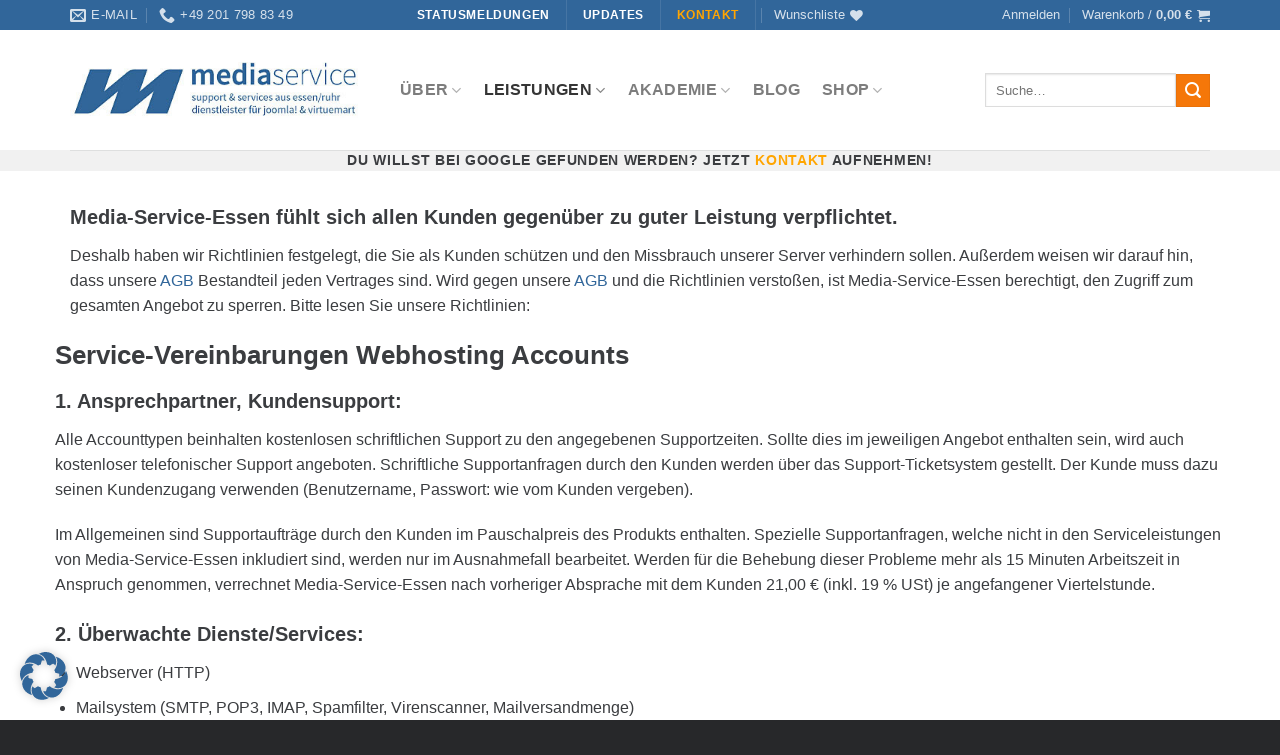

--- FILE ---
content_type: text/html; charset=UTF-8
request_url: https://www.media-service-essen.de/system-policies/
body_size: 34156
content:
<!DOCTYPE html>
<html lang="de-DE" prefix="og: https://ogp.me/ns#" class="loading-site no-js">
<head>
	<meta charset="UTF-8" />
	<link rel="profile" href="http://gmpg.org/xfn/11" />
	<link rel="pingback" href="https://www.media-service-essen.de/xmlrpc.php" />

					<script>document.documentElement.className = document.documentElement.className + ' yes-js js_active js'</script>
				<script>(function(html){html.className = html.className.replace(/\bno-js\b/,'js')})(document.documentElement);</script>
<meta name="viewport" content="width=device-width, initial-scale=1" />
<!-- Suchmaschinen-Optimierung durch Rank Math PRO - https://rankmath.com/ -->
<title>System Policies - Media-Service-Essen</title>
<meta name="robots" content="follow, index, max-snippet:-1, max-video-preview:-1, max-image-preview:large"/>
<link rel="canonical" href="https://www.media-service-essen.de/system-policies/" />
<meta property="og:locale" content="de_DE" />
<meta property="og:type" content="article" />
<meta property="og:title" content="System Policies - Media-Service-Essen" />
<meta property="og:description" content="Media-Service-Essen fühlt sich allen Kunden gegenüber zu guter Leistung verpflichtet. Deshalb haben wir Richtlinien festgelegt, die Sie als Kunden schützen und den Missbrauch unserer Server verhindern sollen. Außerdem weisen wir darauf hin, dass unsere AGB Bestandteil jeden Vertrages sind. Wird gegen unsere AGB und die Richtlinien verstoßen, ist Media-Service-Essen berechtigt, den Zugriff zum gesamten Angebot [...]" />
<meta property="og:url" content="https://www.media-service-essen.de/system-policies/" />
<meta property="og:site_name" content="Media-Service-Essen" />
<meta property="article:author" content="https://www.facebook.com/mediaserviceessen" />
<meta property="og:updated_time" content="2019-04-27T16:48:41+02:00" />
<meta property="article:published_time" content="2018-11-16T02:22:09+01:00" />
<meta property="article:modified_time" content="2019-04-27T16:48:41+02:00" />
<meta name="twitter:card" content="summary_large_image" />
<meta name="twitter:title" content="System Policies - Media-Service-Essen" />
<meta name="twitter:description" content="Media-Service-Essen fühlt sich allen Kunden gegenüber zu guter Leistung verpflichtet. Deshalb haben wir Richtlinien festgelegt, die Sie als Kunden schützen und den Missbrauch unserer Server verhindern sollen. Außerdem weisen wir darauf hin, dass unsere AGB Bestandteil jeden Vertrages sind. Wird gegen unsere AGB und die Richtlinien verstoßen, ist Media-Service-Essen berechtigt, den Zugriff zum gesamten Angebot [...]" />
<meta name="twitter:creator" content="@Media_Service_E" />
<meta name="twitter:label1" content="Lesedauer" />
<meta name="twitter:data1" content="4 Minuten" />
<script type="application/ld+json" class="rank-math-schema-pro">{"@context":"https://schema.org","@graph":[{"@type":["Website","Organization"],"@id":"https://www.media-service-essen.de/#organization","name":"Media-Service-Essen","url":"https://www.media-service-essen.de","logo":{"@type":"ImageObject","@id":"https://www.media-service-essen.de/#logo","url":"https://www.media-service-essen.de/wp-content/uploads/media-service-essen.jpg","contentUrl":"https://www.media-service-essen.de/wp-content/uploads/media-service-essen.jpg","caption":"Media-Service-Essen","inLanguage":"de-DE","width":"400","height":"75"},"openingHours":["Monday,Tuesday,Wednesday,Thursday,Friday,Saturday,Sunday 09:00-17:00"]},{"@type":"WebSite","@id":"https://www.media-service-essen.de/#website","url":"https://www.media-service-essen.de","name":"Media-Service-Essen","publisher":{"@id":"https://www.media-service-essen.de/#organization"},"inLanguage":"de-DE"},{"@type":"ImageObject","@id":"https://www.media-service-essen.de/wp-content/uploads/media-service-essen.jpg","url":"https://www.media-service-essen.de/wp-content/uploads/media-service-essen.jpg","width":"400","height":"75","caption":"Media-Service-Essen","inLanguage":"de-DE"},{"@type":"WebPage","@id":"https://www.media-service-essen.de/system-policies/#webpage","url":"https://www.media-service-essen.de/system-policies/","name":"System Policies - Media-Service-Essen","datePublished":"2018-11-16T02:22:09+01:00","dateModified":"2019-04-27T16:48:41+02:00","isPartOf":{"@id":"https://www.media-service-essen.de/#website"},"primaryImageOfPage":{"@id":"https://www.media-service-essen.de/wp-content/uploads/media-service-essen.jpg"},"inLanguage":"de-DE"},{"@type":"Person","@id":"https://www.media-service-essen.de/system-policies/#author","name":"Michael Schulze","image":{"@type":"ImageObject","@id":"https://secure.gravatar.com/avatar/b3d8833acaab99b20786c561a90b636e?s=96&amp;d=mm&amp;r=g","url":"https://secure.gravatar.com/avatar/b3d8833acaab99b20786c561a90b636e?s=96&amp;d=mm&amp;r=g","caption":"Michael Schulze","inLanguage":"de-DE"},"sameAs":["https://www.media-service-essen.de","https://www.facebook.com/mediaserviceessen","https://twitter.com/Media_Service_E"],"worksFor":{"@id":"https://www.media-service-essen.de/#organization"}},{"@type":"Article","headline":"System Policies - Media-Service-Essen","datePublished":"2018-11-16T02:22:09+01:00","dateModified":"2019-04-27T16:48:41+02:00","author":{"@id":"https://www.media-service-essen.de/system-policies/#author","name":"Michael Schulze"},"publisher":{"@id":"https://www.media-service-essen.de/#organization"},"description":"Deshalb haben wir Richtlinien festgelegt, die Sie als Kunden sch\u00fctzen und den Missbrauch unserer Server verhindern sollen. Au\u00dferdem weisen wir darauf hin, dass unsere AGB Bestandteil jeden Vertrages sind. Wird gegen unsere AGB und die Richtlinien versto\u00dfen, ist Media-Service-Essen berechtigt, den Zugriff zum gesamten Angebot zu sperren. Bitte lesen Sie unsere Richtlinien:","name":"System Policies - Media-Service-Essen","@id":"https://www.media-service-essen.de/system-policies/#richSnippet","isPartOf":{"@id":"https://www.media-service-essen.de/system-policies/#webpage"},"image":{"@id":"https://www.media-service-essen.de/wp-content/uploads/media-service-essen.jpg"},"inLanguage":"de-DE","mainEntityOfPage":{"@id":"https://www.media-service-essen.de/system-policies/#webpage"}}]}</script>
<!-- /Rank Math WordPress SEO Plugin -->

<link rel='dns-prefetch' href='//stats.wp.com' />
<link rel='dns-prefetch' href='//cdn.jsdelivr.net' />

<link rel='prefetch' href='https://www.media-service-essen.de/wp-content/themes/flatsome/assets/js/flatsome.js?ver=43f05e0ca79aa585a6aa' />
<link rel='prefetch' href='https://www.media-service-essen.de/wp-content/themes/flatsome/assets/js/chunk.slider.js?ver=3.17.7' />
<link rel='prefetch' href='https://www.media-service-essen.de/wp-content/themes/flatsome/assets/js/chunk.popups.js?ver=3.17.7' />
<link rel='prefetch' href='https://www.media-service-essen.de/wp-content/themes/flatsome/assets/js/chunk.tooltips.js?ver=3.17.7' />
<link rel='prefetch' href='https://www.media-service-essen.de/wp-content/themes/flatsome/assets/js/woocommerce.js?ver=1a392523165907adee6a' />
<link rel="alternate" type="application/rss+xml" title="Media-Service-Essen &raquo; Feed" href="https://www.media-service-essen.de/feed/" />
<link rel="alternate" type="application/rss+xml" title="Media-Service-Essen &raquo; Kommentar-Feed" href="https://www.media-service-essen.de/comments/feed/" />
<link data-minify="1" rel='stylesheet' id='german-market-blocks-integrations-css' href='https://www.media-service-essen.de/wp-content/cache/min/1/wp-content/plugins/woocommerce-german-market/german-market-blocks/build/integrations.css?ver=1720649274' type='text/css' media='all' />
<link data-minify="1" rel='stylesheet' id='german-market-checkout-block-checkboxes-css' href='https://www.media-service-essen.de/wp-content/cache/min/1/wp-content/plugins/woocommerce-german-market/german-market-blocks/build/blocks/checkout-checkboxes/style-index.css?ver=1720649274' type='text/css' media='all' />
<link data-minify="1" rel='stylesheet' id='german-market-checkout-block-eu-vat-id-css' href='https://www.media-service-essen.de/wp-content/cache/min/1/wp-content/plugins/woocommerce-german-market/german-market-blocks/build/blocks/eu-vat-id/style-index.css?ver=1720649274' type='text/css' media='all' />
<style id='classic-theme-styles-inline-css' type='text/css'>
/*! This file is auto-generated */
.wp-block-button__link{color:#fff;background-color:#32373c;border-radius:9999px;box-shadow:none;text-decoration:none;padding:calc(.667em + 2px) calc(1.333em + 2px);font-size:1.125em}.wp-block-file__button{background:#32373c;color:#fff;text-decoration:none}
</style>
<link data-minify="1" rel='stylesheet' id='contact-form-7-css' href='https://www.media-service-essen.de/wp-content/cache/min/1/wp-content/plugins/contact-form-7/includes/css/styles.css?ver=1720649274' type='text/css' media='all' />
<style id='woocommerce-inline-inline-css' type='text/css'>
.woocommerce form .form-row .required { visibility: visible; }
</style>
<link rel='stylesheet' id='woocommerce-eu-vatin-check-style-css' href='https://www.media-service-essen.de/wp-content/plugins/woocommerce-german-market/add-ons/woocommerce-eu-vatin-check/assets/css/frontend.min.css' type='text/css' media='all' />
<link data-minify="1" rel='stylesheet' id='flatsome-woocommerce-wishlist-css' href='https://www.media-service-essen.de/wp-content/cache/min/1/wp-content/themes/flatsome/inc/integrations/wc-yith-wishlist/wishlist.css?ver=1720649274' type='text/css' media='all' />
<link data-minify="1" rel='stylesheet' id='borlabs-cookie-css' href='https://www.media-service-essen.de/wp-content/cache/min/1/wp-content/cache/borlabs-cookie/borlabs-cookie_1_de.css?ver=1720649274' type='text/css' media='all' />
<link data-minify="1" rel='stylesheet' id='german-market-blocks-order-button-position-css' href='https://www.media-service-essen.de/wp-content/cache/min/1/wp-content/plugins/woocommerce-german-market/german-market-blocks/additional-css/order-button-checkout-fields.css?ver=1720649274' type='text/css' media='all' />
<link data-minify="1" rel='stylesheet' id='flatsome-main-css' href='https://www.media-service-essen.de/wp-content/cache/min/1/wp-content/themes/flatsome/assets/css/flatsome.css?ver=1720649274' type='text/css' media='all' />
<style id='flatsome-main-inline-css' type='text/css'>
@font-face {
				font-family: "fl-icons";
				font-display: block;
				src: url(https://www.media-service-essen.de/wp-content/themes/flatsome/assets/css/icons/fl-icons.eot?v=3.17.7);
				src:
					url(https://www.media-service-essen.de/wp-content/themes/flatsome/assets/css/icons/fl-icons.eot#iefix?v=3.17.7) format("embedded-opentype"),
					url(https://www.media-service-essen.de/wp-content/themes/flatsome/assets/css/icons/fl-icons.woff2?v=3.17.7) format("woff2"),
					url(https://www.media-service-essen.de/wp-content/themes/flatsome/assets/css/icons/fl-icons.ttf?v=3.17.7) format("truetype"),
					url(https://www.media-service-essen.de/wp-content/themes/flatsome/assets/css/icons/fl-icons.woff?v=3.17.7) format("woff"),
					url(https://www.media-service-essen.de/wp-content/themes/flatsome/assets/css/icons/fl-icons.svg?v=3.17.7#fl-icons) format("svg");
			}
</style>
<link data-minify="1" rel='stylesheet' id='flatsome-shop-css' href='https://www.media-service-essen.de/wp-content/cache/min/1/wp-content/themes/flatsome/assets/css/flatsome-shop.css?ver=1720649274' type='text/css' media='all' />
<style id='rocket-lazyload-inline-css' type='text/css'>
.rll-youtube-player{position:relative;padding-bottom:56.23%;height:0;overflow:hidden;max-width:100%;}.rll-youtube-player:focus-within{outline: 2px solid currentColor;outline-offset: 5px;}.rll-youtube-player iframe{position:absolute;top:0;left:0;width:100%;height:100%;z-index:100;background:0 0}.rll-youtube-player img{bottom:0;display:block;left:0;margin:auto;max-width:100%;width:100%;position:absolute;right:0;top:0;border:none;height:auto;-webkit-transition:.4s all;-moz-transition:.4s all;transition:.4s all}.rll-youtube-player img:hover{-webkit-filter:brightness(75%)}.rll-youtube-player .play{height:100%;width:100%;left:0;top:0;position:absolute;background:url(https://www.media-service-essen.de/wp-content/plugins/wp-rocket/assets/img/youtube.png) no-repeat center;background-color: transparent !important;cursor:pointer;border:none;}
</style>
<script type="text/javascript">
            window._nslDOMReady = function (callback) {
                if ( document.readyState === "complete" || document.readyState === "interactive" ) {
                    callback();
                } else {
                    document.addEventListener( "DOMContentLoaded", callback );
                }
            };
            </script><script type='text/javascript' src='https://www.media-service-essen.de/wp-includes/js/dist/vendor/wp-polyfill-inert.min.js?ver=3.1.2' id='wp-polyfill-inert-js'></script>
<script type='text/javascript' src='https://www.media-service-essen.de/wp-includes/js/dist/vendor/regenerator-runtime.min.js?ver=0.13.11' id='regenerator-runtime-js'></script>
<script type='text/javascript' src='https://www.media-service-essen.de/wp-includes/js/dist/vendor/wp-polyfill.min.js?ver=3.15.0' id='wp-polyfill-js'></script>
<script type='text/javascript' src='https://www.media-service-essen.de/wp-includes/js/dist/hooks.min.js?ver=c6aec9a8d4e5a5d543a1' id='wp-hooks-js'></script>
<script type='text/javascript' src='https://stats.wp.com/w.js?ver=202551' id='woo-tracks-js'></script>
<script type='text/javascript' src='https://www.media-service-essen.de/wp-includes/js/jquery/jquery.min.js?ver=3.7.0' id='jquery-core-js'></script>
<script type='text/javascript' id='woocommerce_de_frontend-js-extra'>
/* <![CDATA[ */
var sepa_ajax_object = {"ajax_url":"https:\/\/www.media-service-essen.de\/wp-admin\/admin-ajax.php","nonce":"c01258f305"};
var woocommerce_remove_updated_totals = {"val":"0"};
var woocommerce_payment_update = {"val":"1"};
var german_market_price_variable_products = {"val":"gm_default"};
var german_market_price_variable_theme_extra_element = {"val":"none"};
var german_market_legal_info_product_reviews = {"element":".woocommerce-Reviews .commentlist"};
var ship_different_address = {"message":"<p class=\"woocommerce-notice woocommerce-notice--info woocommerce-info\" id=\"german-market-puchase-on-account-message\">\"Lieferung an eine andere Adresse senden\" ist f\u00fcr die gew\u00e4hlte Zahlungsart \"Kauf auf Rechnung\" nicht verf\u00fcgbar und wurde deaktiviert!<\/p>","before_element":".woocommerce-checkout-payment"};
/* ]]> */
</script>
<script type='text/javascript' src='https://www.media-service-essen.de/wp-content/plugins/woocommerce-german-market/js/WooCommerce-German-Market-Frontend.min.js?ver=3.31' id='woocommerce_de_frontend-js'></script>
<script type='text/javascript' id='wpstg-global-js-extra'>
/* <![CDATA[ */
var wpstg = {"nonce":"d78c786068"};
/* ]]> */
</script>
<script data-minify="1" type='text/javascript' src='https://www.media-service-essen.de/wp-content/cache/min/1/wp-content/plugins/wp-staging/assets/js/dist/wpstg-blank-loader.js?ver=1720649274' id='wpstg-global-js'></script>
<link rel="https://api.w.org/" href="https://www.media-service-essen.de/wp-json/" /><link rel="alternate" type="application/json" href="https://www.media-service-essen.de/wp-json/wp/v2/pages/7814" /><link rel="EditURI" type="application/rsd+xml" title="RSD" href="https://www.media-service-essen.de/xmlrpc.php?rsd" />
<meta name="generator" content="WordPress 6.3.2" />
<link rel='shortlink' href='https://www.media-service-essen.de/?p=7814' />
<link rel="alternate" type="application/json+oembed" href="https://www.media-service-essen.de/wp-json/oembed/1.0/embed?url=https%3A%2F%2Fwww.media-service-essen.de%2Fsystem-policies%2F" />
<link rel="alternate" type="text/xml+oembed" href="https://www.media-service-essen.de/wp-json/oembed/1.0/embed?url=https%3A%2F%2Fwww.media-service-essen.de%2Fsystem-policies%2F&#038;format=xml" />
<style>.bg{opacity: 0; transition: opacity 1s; -webkit-transition: opacity 1s;} .bg-loaded{opacity: 1;}</style>	<noscript><style>.woocommerce-product-gallery{ opacity: 1 !important; }</style></noscript>
	<link rel="icon" href="https://www.media-service-essen.de/wp-content/uploads/2018/11/favicon-32x32.png" sizes="32x32" />
<link rel="icon" href="https://www.media-service-essen.de/wp-content/uploads/2018/11/favicon-192x192.png" sizes="192x192" />
<link rel="apple-touch-icon" href="https://www.media-service-essen.de/wp-content/uploads/2018/11/favicon-180x180.png" />
<meta name="msapplication-TileImage" content="https://www.media-service-essen.de/wp-content/uploads/2018/11/favicon-300x300.png" />
<style id="custom-css" type="text/css">:root {--primary-color: #31669a;}.container-width, .full-width .ubermenu-nav, .container, .row{max-width: 1170px}.row.row-collapse{max-width: 1140px}.row.row-small{max-width: 1162.5px}.row.row-large{max-width: 1200px}.header-main{height: 120px}#logo img{max-height: 120px}#logo{width:300px;}.header-bottom{min-height: 10px}.header-top{min-height: 20px}.transparent .header-main{height: 30px}.transparent #logo img{max-height: 30px}.has-transparent + .page-title:first-of-type,.has-transparent + #main > .page-title,.has-transparent + #main > div > .page-title,.has-transparent + #main .page-header-wrapper:first-of-type .page-title{padding-top: 110px;}.header.show-on-scroll,.stuck .header-main{height:70px!important}.stuck #logo img{max-height: 70px!important}.search-form{ width: 100%;}.header-bg-color {background-color: rgba(255,255,255,0.9)}.header-bottom {background-color: #f1f1f1}.header-main .nav > li > a{line-height: 16px }.stuck .header-main .nav > li > a{line-height: 50px }@media (max-width: 549px) {.header-main{height: 70px}#logo img{max-height: 70px}}.nav-dropdown{font-size:100%}/* Color */.accordion-title.active, .has-icon-bg .icon .icon-inner,.logo a, .primary.is-underline, .primary.is-link, .badge-outline .badge-inner, .nav-outline > li.active> a,.nav-outline >li.active > a, .cart-icon strong,[data-color='primary'], .is-outline.primary{color: #31669a;}/* Color !important */[data-text-color="primary"]{color: #31669a!important;}/* Background Color */[data-text-bg="primary"]{background-color: #31669a;}/* Background */.scroll-to-bullets a,.featured-title, .label-new.menu-item > a:after, .nav-pagination > li > .current,.nav-pagination > li > span:hover,.nav-pagination > li > a:hover,.has-hover:hover .badge-outline .badge-inner,button[type="submit"], .button.wc-forward:not(.checkout):not(.checkout-button), .button.submit-button, .button.primary:not(.is-outline),.featured-table .title,.is-outline:hover, .has-icon:hover .icon-label,.nav-dropdown-bold .nav-column li > a:hover, .nav-dropdown.nav-dropdown-bold > li > a:hover, .nav-dropdown-bold.dark .nav-column li > a:hover, .nav-dropdown.nav-dropdown-bold.dark > li > a:hover, .header-vertical-menu__opener ,.is-outline:hover, .tagcloud a:hover,.grid-tools a, input[type='submit']:not(.is-form), .box-badge:hover .box-text, input.button.alt,.nav-box > li > a:hover,.nav-box > li.active > a,.nav-pills > li.active > a ,.current-dropdown .cart-icon strong, .cart-icon:hover strong, .nav-line-bottom > li > a:before, .nav-line-grow > li > a:before, .nav-line > li > a:before,.banner, .header-top, .slider-nav-circle .flickity-prev-next-button:hover svg, .slider-nav-circle .flickity-prev-next-button:hover .arrow, .primary.is-outline:hover, .button.primary:not(.is-outline), input[type='submit'].primary, input[type='submit'].primary, input[type='reset'].button, input[type='button'].primary, .badge-inner{background-color: #31669a;}/* Border */.nav-vertical.nav-tabs > li.active > a,.scroll-to-bullets a.active,.nav-pagination > li > .current,.nav-pagination > li > span:hover,.nav-pagination > li > a:hover,.has-hover:hover .badge-outline .badge-inner,.accordion-title.active,.featured-table,.is-outline:hover, .tagcloud a:hover,blockquote, .has-border, .cart-icon strong:after,.cart-icon strong,.blockUI:before, .processing:before,.loading-spin, .slider-nav-circle .flickity-prev-next-button:hover svg, .slider-nav-circle .flickity-prev-next-button:hover .arrow, .primary.is-outline:hover{border-color: #31669a}.nav-tabs > li.active > a{border-top-color: #31669a}.widget_shopping_cart_content .blockUI.blockOverlay:before { border-left-color: #31669a }.woocommerce-checkout-review-order .blockUI.blockOverlay:before { border-left-color: #31669a }/* Fill */.slider .flickity-prev-next-button:hover svg,.slider .flickity-prev-next-button:hover .arrow{fill: #31669a;}/* Focus */.primary:focus-visible, .submit-button:focus-visible, button[type="submit"]:focus-visible { outline-color: #31669a!important; }/* Background Color */[data-icon-label]:after, .secondary.is-underline:hover,.secondary.is-outline:hover,.icon-label,.button.secondary:not(.is-outline),.button.alt:not(.is-outline), .badge-inner.on-sale, .button.checkout, .single_add_to_cart_button, .current .breadcrumb-step{ background-color:#f57709; }[data-text-bg="secondary"]{background-color: #f57709;}/* Color */.secondary.is-underline,.secondary.is-link, .secondary.is-outline,.stars a.active, .star-rating:before, .woocommerce-page .star-rating:before,.star-rating span:before, .color-secondary{color: #f57709}/* Color !important */[data-text-color="secondary"]{color: #f57709!important;}/* Border */.secondary.is-outline:hover{border-color:#f57709}/* Focus */.secondary:focus-visible, .alt:focus-visible { outline-color: #f57709!important; }.success.is-underline:hover,.success.is-outline:hover,.success{background-color: #30c553}.success-color, .success.is-link, .success.is-outline{color: #30c553;}.success-border{border-color: #30c553!important;}/* Color !important */[data-text-color="success"]{color: #30c553!important;}/* Background Color */[data-text-bg="success"]{background-color: #30c553;}.alert.is-underline:hover,.alert.is-outline:hover,.alert{background-color: #dd3333}.alert.is-link, .alert.is-outline, .color-alert{color: #dd3333;}/* Color !important */[data-text-color="alert"]{color: #dd3333!important;}/* Background Color */[data-text-bg="alert"]{background-color: #dd3333;}body{color: #3b3d40}h1,h2,h3,h4,h5,h6,.heading-font{color: #3b3d40;}a{color: #31669a;}a:hover{color: #3b3d40;}.tagcloud a:hover{border-color: #3b3d40;background-color: #3b3d40;}@media screen and (min-width: 550px){.products .box-vertical .box-image{min-width: 300px!important;width: 300px!important;}}.footer-2{background-color: #1b1b1b}.absolute-footer, html{background-color: #27282a}.nav-vertical-fly-out > li + li {border-top-width: 1px; border-top-style: solid;}.label-new.menu-item > a:after{content:"Neu";}.label-hot.menu-item > a:after{content:"Hot";}.label-sale.menu-item > a:after{content:"Aktion";}.label-popular.menu-item > a:after{content:"Beliebt";}</style>		<style type="text/css" id="wp-custom-css">
			/* Go-To-Top */
#top-link {
	margin-right: 75px;
}		</style>
		<style id="kirki-inline-styles"></style><noscript><style id="rocket-lazyload-nojs-css">.rll-youtube-player, [data-lazy-src]{display:none !important;}</style></noscript></head>

<body class="page-template-default page page-id-7814 theme-flatsome woocommerce-no-js full-width lightbox nav-dropdown-has-arrow nav-dropdown-has-shadow nav-dropdown-has-border">


<a class="skip-link screen-reader-text" href="#main">Zum Inhalt springen</a>

<div id="wrapper">

	
	<header id="header" class="header has-sticky sticky-jump">
		<div class="header-wrapper">
			<div id="top-bar" class="header-top hide-for-sticky nav-dark flex-has-center">
    <div class="flex-row container">
      <div class="flex-col hide-for-medium flex-left">
          <ul class="nav nav-left medium-nav-center nav-small  nav-divided">
              <li class="header-contact-wrapper">
		<ul id="header-contact" class="nav nav-divided nav-uppercase header-contact">
		
						<li class="">
			  <a href="mailto:info@media-service-essen.de" class="tooltip" title="info@media-service-essen.de">
				  <i class="icon-envelop" style="font-size:16px;" ></i>			       <span>
			       	E-Mail			       </span>
			  </a>
			</li>
			
			
						<li class="">
			  <a href="tel:+49 201 798 83 49" class="tooltip" title="+49 201 798 83 49">
			     <i class="icon-phone" style="font-size:16px;" ></i>			      <span>+49 201 798 83 49</span>
			  </a>
			</li>
				</ul>
</li>
          </ul>
      </div>

      <div class="flex-col hide-for-medium flex-center">
          <ul class="nav nav-center nav-small  nav-divided">
              <li class="html custom html_topbar_right"><strong class="uppercase"><a href="/statusmeldungen"  style="color: white">Statusmeldungen</a></strong></li><li class="header-divider"></li><li class="html custom html_top_right_text"><strong class="uppercase"><a href="/updates"  style="color: white">Updates</a></strong></li><li class="header-divider"></li><li class="html custom html_nav_position_text_top"><strong class="uppercase"><a href="/kontakt"  style="color: orange">Kontakt</a></strong></li><li class="header-divider"></li><li class="header-wishlist-icon">
    <a href="https://www.media-service-essen.de/wishlist/" class="wishlist-link is-small">
  	    <span class="hide-for-medium header-wishlist-title">
  	  Wunschliste  	</span>
              <i class="wishlist-icon icon-heart"
        >
      </i>
      </a>
  </li>
          </ul>
      </div>

      <div class="flex-col hide-for-medium flex-right">
         <ul class="nav top-bar-nav nav-right nav-small  nav-divided">
              <li class="account-item has-icon
    "
>

<a href="https://www.media-service-essen.de/mein-konto/"
    class="nav-top-link nav-top-not-logged-in is-small"
    data-open="#login-form-popup"  >
    <span>
    Anmelden      </span>
  
</a>



</li>
<li class="cart-item has-icon has-dropdown">

<a href="https://www.media-service-essen.de/warenkorb/" title="Warenkorb" class="header-cart-link is-small">


<span class="header-cart-title">
   Warenkorb   /      <span class="cart-price"><span class="woocommerce-Price-amount amount"><bdi>0,00&nbsp;<span class="woocommerce-Price-currencySymbol">&euro;</span></bdi></span></span>
  </span>

    <i class="icon-shopping-cart"
    data-icon-label="0">
  </i>
  </a>

 <ul class="nav-dropdown nav-dropdown-default">
    <li class="html widget_shopping_cart">
      <div class="widget_shopping_cart_content">
        

	<p class="woocommerce-mini-cart__empty-message">Es befinden sich keine Produkte im Warenkorb.</p>


      </div>
    </li>
     </ul>

</li>
          </ul>
      </div>

            <div class="flex-col show-for-medium flex-grow">
          <ul class="nav nav-center nav-small mobile-nav  nav-divided">
              <li class="html custom html_topbar_left"><strong class="uppercase">Du willst bei Google gefunden werden? Jetzt  <a href="/kontakt"  style="color: orange">Kontakt</a>  aufnehmen!</strong></li>          </ul>
      </div>
      
    </div>
</div>
<div id="masthead" class="header-main ">
      <div class="header-inner flex-row container logo-left medium-logo-center" role="navigation">

          <!-- Logo -->
          <div id="logo" class="flex-col logo">
            
<!-- Header logo -->
<a href="https://www.media-service-essen.de/" title="Media-Service-Essen - Dienstleister für Open Source Software aus Essen/Ruhr" rel="home">
		<img width="400" height="75" src="data:image/svg+xml,%3Csvg%20xmlns='http://www.w3.org/2000/svg'%20viewBox='0%200%20400%2075'%3E%3C/svg%3E" class="header_logo header-logo" alt="Media-Service-Essen" data-lazy-src="https://www.media-service-essen.de/wp-content/uploads/media-service-essen.jpg"/><noscript><img width="400" height="75" src="https://www.media-service-essen.de/wp-content/uploads/media-service-essen.jpg" class="header_logo header-logo" alt="Media-Service-Essen"/></noscript><img  width="400" height="75" src="data:image/svg+xml,%3Csvg%20xmlns='http://www.w3.org/2000/svg'%20viewBox='0%200%20400%2075'%3E%3C/svg%3E" class="header-logo-dark" alt="Media-Service-Essen" data-lazy-src="https://www.media-service-essen.de/wp-content/uploads/media-service-essen.jpg"/><noscript><img  width="400" height="75" src="https://www.media-service-essen.de/wp-content/uploads/media-service-essen.jpg" class="header-logo-dark" alt="Media-Service-Essen"/></noscript></a>
          </div>

          <!-- Mobile Left Elements -->
          <div class="flex-col show-for-medium flex-left">
            <ul class="mobile-nav nav nav-left ">
              <li class="nav-icon has-icon">
  		<a href="#" data-open="#main-menu" data-pos="left" data-bg="main-menu-overlay" data-color="" class="is-small" aria-label="Menü" aria-controls="main-menu" aria-expanded="false">

		  <i class="icon-menu" ></i>
		  		</a>
	</li>
            </ul>
          </div>

          <!-- Left Elements -->
          <div class="flex-col hide-for-medium flex-left
            flex-grow">
            <ul class="header-nav header-nav-main nav nav-left  nav-size-large nav-spacing-large nav-uppercase" >
              <li id="menu-item-6338" class="menu-item menu-item-type-custom menu-item-object-custom menu-item-has-children menu-item-6338 menu-item-design-default has-dropdown"><a class="nav-top-link" aria-expanded="false" aria-haspopup="menu">Über<i class="icon-angle-down" ></i></a>
<ul class="sub-menu nav-dropdown nav-dropdown-default">
	<li id="menu-item-6596" class="menu-item menu-item-type-custom menu-item-object-custom menu-item-6596"><a>Media-Service-Essen</a></li>
	<li id="menu-item-6597" class="menu-item menu-item-type-custom menu-item-object-custom menu-item-6597"><a>Das Team</a></li>
	<li id="menu-item-6598" class="menu-item menu-item-type-custom menu-item-object-custom menu-item-6598"><a>Online Shop erstellen</a></li>
	<li id="menu-item-6599" class="menu-item menu-item-type-custom menu-item-object-custom menu-item-6599"><a>SEO-Strategie</a></li>
	<li id="menu-item-7792" class="menu-item menu-item-type-custom menu-item-object-custom menu-item-7792"><a>Online-Marketing-Strategie</a></li>
</ul>
</li>
<li id="menu-item-6339" class="menu-item menu-item-type-custom menu-item-object-custom current-menu-ancestor menu-item-has-children menu-item-6339 active menu-item-design-default has-dropdown"><a class="nav-top-link" aria-expanded="false" aria-haspopup="menu">Leistungen<i class="icon-angle-down" ></i></a>
<ul class="sub-menu nav-dropdown nav-dropdown-default">
	<li id="menu-item-6550" class="menu-item menu-item-type-custom menu-item-object-custom current-menu-ancestor current-menu-parent menu-item-has-children menu-item-6550 active nav-dropdown-col"><a>Hosting/Wartung</a>
	<ul class="sub-menu nav-column nav-dropdown-default">
		<li id="menu-item-7804" class="menu-item menu-item-type-post_type menu-item-object-page menu-item-7804"><a href="https://www.media-service-essen.de/hosting-tarife/">Hosting-Tarife</a></li>
		<li id="menu-item-7839" class="menu-item menu-item-type-post_type menu-item-object-page menu-item-7839"><a href="https://www.media-service-essen.de/wartungsplaene/">Wartungspläne</a></li>
		<li id="menu-item-6584" class="menu-item menu-item-type-custom menu-item-object-custom menu-item-6584"><a>Cloud Backup</a></li>
		<li id="menu-item-7816" class="menu-item menu-item-type-post_type menu-item-object-page current-menu-item page_item page-item-7814 current_page_item menu-item-7816 active"><a href="https://www.media-service-essen.de/system-policies/" aria-current="page">System Policies</a></li>
		<li id="menu-item-7821" class="menu-item menu-item-type-post_type menu-item-object-page menu-item-7821"><a href="https://www.media-service-essen.de/vergabebedingungen/">Vergabebedingungen</a></li>
		<li id="menu-item-7825" class="menu-item menu-item-type-post_type menu-item-object-page menu-item-7825"><a href="https://www.media-service-essen.de/preisuebersicht-domains/">Preisübersicht Domains</a></li>
	</ul>
</li>
	<li id="menu-item-6551" class="menu-item menu-item-type-custom menu-item-object-custom menu-item-has-children menu-item-6551 nav-dropdown-col"><a>Website erstellen</a>
	<ul class="sub-menu nav-column nav-dropdown-default">
		<li id="menu-item-6558" class="menu-item menu-item-type-custom menu-item-object-custom menu-item-6558"><a>Joomla!</a></li>
		<li id="menu-item-6564" class="menu-item menu-item-type-custom menu-item-object-custom menu-item-6564"><a>VirtueMart</a></li>
		<li id="menu-item-6565" class="menu-item menu-item-type-custom menu-item-object-custom menu-item-6565"><a>WordPress</a></li>
		<li id="menu-item-6559" class="menu-item menu-item-type-custom menu-item-object-custom menu-item-6559"><a>WooCommerce</a></li>
		<li id="menu-item-6560" class="menu-item menu-item-type-custom menu-item-object-custom menu-item-6560"><a href="https://www.media-service-essen.de/shop/mustershop/virtuemart-demo-shop-pro-edition/">VirtueMart Demo Shop Pro Edition</a></li>
		<li id="menu-item-6561" class="menu-item menu-item-type-custom menu-item-object-custom menu-item-6561"><a href="https://www.media-service-essen.de/shop/mustershop/virtuemart-demo-shop-starter-edition/">VirtueMart Demo Shop Starter Edition (kostenlos)</a></li>
	</ul>
</li>
	<li id="menu-item-6552" class="menu-item menu-item-type-custom menu-item-object-custom menu-item-has-children menu-item-6552 nav-dropdown-col"><a>SEO</a>
	<ul class="sub-menu nav-column nav-dropdown-default">
		<li id="menu-item-6566" class="menu-item menu-item-type-custom menu-item-object-custom menu-item-6566"><a>SEO-Beratung</a></li>
		<li id="menu-item-6571" class="menu-item menu-item-type-custom menu-item-object-custom menu-item-6571"><a>SEO-Check</a></li>
		<li id="menu-item-6572" class="menu-item menu-item-type-custom menu-item-object-custom menu-item-6572"><a>SEO-Konzept</a></li>
		<li id="menu-item-6567" class="menu-item menu-item-type-custom menu-item-object-custom menu-item-6567"><a>Premium SEO-Betreuung</a></li>
		<li id="menu-item-6568" class="menu-item menu-item-type-custom menu-item-object-custom menu-item-6568"><a>Online-Shop SEO</a></li>
		<li id="menu-item-6569" class="menu-item menu-item-type-custom menu-item-object-custom menu-item-6569"><a>Local SEO</a></li>
	</ul>
</li>
	<li id="menu-item-6553" class="menu-item menu-item-type-custom menu-item-object-custom menu-item-has-children menu-item-6553 nav-dropdown-col"><a>Online Marketing</a>
	<ul class="sub-menu nav-column nav-dropdown-default">
		<li id="menu-item-6570" class="menu-item menu-item-type-custom menu-item-object-custom menu-item-6570"><a>Content Marketing</a></li>
	</ul>
</li>
	<li id="menu-item-6580" class="menu-item menu-item-type-custom menu-item-object-custom menu-item-has-children menu-item-6580 nav-dropdown-col"><a>Support</a>
	<ul class="sub-menu nav-column nav-dropdown-default">
		<li id="menu-item-7924" class="menu-item menu-item-type-post_type menu-item-object-page menu-item-7924"><a href="https://www.media-service-essen.de/individueller-support/">Individueller Support</a></li>
		<li id="menu-item-7923" class="menu-item menu-item-type-post_type menu-item-object-page menu-item-7923"><a href="https://www.media-service-essen.de/installationshilfe/">Installationshilfe</a></li>
	</ul>
</li>
</ul>
</li>
<li id="menu-item-6531" class="menu-item menu-item-type-custom menu-item-object-custom menu-item-has-children menu-item-6531 menu-item-design-default has-dropdown"><a target="_blank" rel="noopener noreferrer" href="https://akademie.media-service-essen.de" class="nav-top-link" aria-expanded="false" aria-haspopup="menu">Akademie<i class="icon-angle-down" ></i></a>
<ul class="sub-menu nav-dropdown nav-dropdown-default">
	<li id="menu-item-6574" class="menu-item menu-item-type-custom menu-item-object-custom menu-item-has-children menu-item-6574 nav-dropdown-col"><a>Kurse CMS &#038; Shop</a>
	<ul class="sub-menu nav-column nav-dropdown-default">
		<li id="menu-item-8037" class="menu-item menu-item-type-post_type menu-item-object-page menu-item-8037"><a href="https://www.media-service-essen.de/website-erstellen-helix-ultimate/">Helix Ultimate: Deine eigene Website erstellen</a></li>
		<li id="menu-item-7845" class="menu-item menu-item-type-custom menu-item-object-custom menu-item-7845"><a>VirtueMart &#8211; Der Lernkurs</a></li>
		<li id="menu-item-7844" class="menu-item menu-item-type-custom menu-item-object-custom menu-item-7844"><a>Joomla! &#8211; Der Lernkurs</a></li>
		<li id="menu-item-7841" class="menu-item menu-item-type-custom menu-item-object-custom menu-item-7841"><a href="https://akademie.media-service-essen.de/virtuemart-demo-shop-pro-edition/">VDS Pro Edition</a></li>
		<li id="menu-item-7843" class="menu-item menu-item-type-custom menu-item-object-custom menu-item-7843"><a href="https://akademie.media-service-essen.de/virtuemart-demo-shop-starter-edition/">VDS Starter Edition (kostenlos)</a></li>
	</ul>
</li>
	<li id="menu-item-6575" class="menu-item menu-item-type-custom menu-item-object-custom menu-item-has-children menu-item-6575 nav-dropdown-col"><a>Kurse SEO &#038; OM</a>
	<ul class="sub-menu nav-column nav-dropdown-default">
		<li id="menu-item-10659" class="menu-item menu-item-type-custom menu-item-object-custom menu-item-10659"><a href="https://#">SEO-Kurs</a></li>
	</ul>
</li>
	<li id="menu-item-6585" class="menu-item menu-item-type-custom menu-item-object-custom menu-item-has-children menu-item-6585 nav-dropdown-col"><a>Grundlagen</a>
	<ul class="sub-menu nav-column nav-dropdown-default">
		<li id="menu-item-6590" class="menu-item menu-item-type-custom menu-item-object-custom menu-item-6590"><a>Was ist SEO?</a></li>
		<li id="menu-item-6591" class="menu-item menu-item-type-custom menu-item-object-custom menu-item-6591"><a>SEO-Glossar</a></li>
	</ul>
</li>
	<li id="menu-item-6586" class="menu-item menu-item-type-custom menu-item-object-custom menu-item-has-children menu-item-6586 nav-dropdown-col"><a>Anleitungen</a>
	<ul class="sub-menu nav-column nav-dropdown-default">
		<li id="menu-item-6592" class="menu-item menu-item-type-custom menu-item-object-custom menu-item-6592"><a>Videos auf Youtube</a></li>
		<li id="menu-item-8341" class="menu-item menu-item-type-taxonomy menu-item-object-category menu-item-8341"><a href="https://www.media-service-essen.de/blog/ratgeber/">Ratgeber im Blog</a></li>
		<li id="menu-item-6594" class="menu-item menu-item-type-custom menu-item-object-custom menu-item-6594"><a>Webinare</a></li>
	</ul>
</li>
	<li id="menu-item-7840" class="menu-item menu-item-type-custom menu-item-object-custom menu-item-has-children menu-item-7840 nav-dropdown-col"><a>Tools</a>
	<ul class="sub-menu nav-column nav-dropdown-default">
		<li id="menu-item-6587" class="menu-item menu-item-type-custom menu-item-object-custom menu-item-6587"><a>SEO-Tools</a></li>
		<li id="menu-item-7875" class="menu-item menu-item-type-custom menu-item-object-custom menu-item-7875"><a>Keyword-Tools</a></li>
		<li id="menu-item-6588" class="menu-item menu-item-type-custom menu-item-object-custom menu-item-6588"><a>Online Marketing Tools</a></li>
		<li id="menu-item-6589" class="menu-item menu-item-type-custom menu-item-object-custom menu-item-6589"><a>Programme/Software</a></li>
	</ul>
</li>
</ul>
</li>
<li id="menu-item-6755" class="menu-item menu-item-type-post_type menu-item-object-page menu-item-6755 menu-item-design-default"><a href="https://www.media-service-essen.de/blog/" class="nav-top-link">Blog</a></li>
<li id="menu-item-6214" class="menu-item menu-item-type-post_type menu-item-object-page menu-item-has-children menu-item-6214 menu-item-design-default has-dropdown"><a href="https://www.media-service-essen.de/shop/" class="nav-top-link" aria-expanded="false" aria-haspopup="menu">Shop<i class="icon-angle-down" ></i></a>
<ul class="sub-menu nav-dropdown nav-dropdown-default">
	<li id="menu-item-6244" class="menu-item menu-item-type-post_type menu-item-object-page menu-item-6244"><a href="https://www.media-service-essen.de/mein-konto/">Mein Konto</a></li>
</ul>
</li>
            </ul>
          </div>

          <!-- Right Elements -->
          <div class="flex-col hide-for-medium flex-right">
            <ul class="header-nav header-nav-main nav nav-right  nav-size-large nav-spacing-large nav-uppercase">
              <li class="header-search-form search-form html relative has-icon">
	<div class="header-search-form-wrapper">
		<div class="searchform-wrapper ux-search-box relative is-normal"><form role="search" method="get" class="searchform" action="https://www.media-service-essen.de/">
	<div class="flex-row relative">
						<div class="flex-col flex-grow">
			<label class="screen-reader-text" for="woocommerce-product-search-field-0">Suche nach:</label>
			<input type="search" id="woocommerce-product-search-field-0" class="search-field mb-0" placeholder="Suche&hellip;" value="" name="s" />
			<input type="hidden" name="post_type" value="product" />
					</div>
		<div class="flex-col">
			<button type="submit" value="Suche" class="ux-search-submit submit-button secondary button  icon mb-0" aria-label="Übermitteln">
				<i class="icon-search" ></i>			</button>
		</div>
	</div>
	<div class="live-search-results text-left z-top"></div>
</form>
</div>	</div>
</li>
            </ul>
          </div>

          <!-- Mobile Right Elements -->
          <div class="flex-col show-for-medium flex-right">
            <ul class="mobile-nav nav nav-right ">
              <li class="header-search header-search-dropdown has-icon has-dropdown menu-item-has-children">
		<a href="#" aria-label="Suche" class="is-small"><i class="icon-search" ></i></a>
		<ul class="nav-dropdown nav-dropdown-default">
	 	<li class="header-search-form search-form html relative has-icon">
	<div class="header-search-form-wrapper">
		<div class="searchform-wrapper ux-search-box relative is-normal"><form role="search" method="get" class="searchform" action="https://www.media-service-essen.de/">
	<div class="flex-row relative">
						<div class="flex-col flex-grow">
			<label class="screen-reader-text" for="woocommerce-product-search-field-1">Suche nach:</label>
			<input type="search" id="woocommerce-product-search-field-1" class="search-field mb-0" placeholder="Suche&hellip;" value="" name="s" />
			<input type="hidden" name="post_type" value="product" />
					</div>
		<div class="flex-col">
			<button type="submit" value="Suche" class="ux-search-submit submit-button secondary button  icon mb-0" aria-label="Übermitteln">
				<i class="icon-search" ></i>			</button>
		</div>
	</div>
	<div class="live-search-results text-left z-top"></div>
</form>
</div>	</div>
</li>
	</ul>
</li>
<li class="cart-item has-icon">

      <a href="https://www.media-service-essen.de/warenkorb/" class="header-cart-link off-canvas-toggle nav-top-link is-small" data-open="#cart-popup" data-class="off-canvas-cart" title="Warenkorb" data-pos="right">
  
    <i class="icon-shopping-cart"
    data-icon-label="0">
  </i>
  </a>


  <!-- Cart Sidebar Popup -->
  <div id="cart-popup" class="mfp-hide widget_shopping_cart">
  <div class="cart-popup-inner inner-padding">
      <div class="cart-popup-title text-center">
          <h4 class="uppercase">Warenkorb</h4>
          <div class="is-divider"></div>
      </div>
      <div class="widget_shopping_cart_content">
          

	<p class="woocommerce-mini-cart__empty-message">Es befinden sich keine Produkte im Warenkorb.</p>


      </div>
             <div class="cart-sidebar-content relative"></div>  </div>
  </div>

</li>
            </ul>
          </div>

      </div>

            <div class="container"><div class="top-divider full-width"></div></div>
      </div>
<div id="wide-nav" class="header-bottom wide-nav flex-has-center hide-for-medium">
    <div class="flex-row container">

            
                        <div class="flex-col hide-for-medium flex-center">
                <ul class="nav header-nav header-bottom-nav nav-center  nav-uppercase">
                    <li class="html custom html_topbar_left"><strong class="uppercase">Du willst bei Google gefunden werden? Jetzt  <a href="/kontakt"  style="color: orange">Kontakt</a>  aufnehmen!</strong></li>                </ul>
            </div>
            
            
            
    </div>
</div>

<div class="header-bg-container fill"><div class="header-bg-image fill"></div><div class="header-bg-color fill"></div></div>		</div>
	</header>

	
	<main id="main" class="">
<div id="content" class="content-area page-wrapper" role="main">
	<div class="row row-main">
		<div class="large-12 col">
			<div class="col-inner">

				
									
						<h3>Media-Service-Essen fühlt sich allen Kunden gegenüber zu guter Leistung verpflichtet.</h3>
<p>Deshalb haben wir Richtlinien festgelegt, die Sie als Kunden schützen und den Missbrauch unserer Server verhindern sollen. Außerdem weisen wir darauf hin, dass unsere <a class="link-single-internal" title="Allgemeine Geschäftsbedingungen" href="https://www.media-service-essen.de/agb/">AGB</a> Bestandteil jeden Vertrages sind. Wird gegen unsere <a class="link-single-internal" title="Allgemeine Geschäftsbedingungen" href="https://www.media-service-essen.de/agb/">AGB</a> und die Richtlinien verstoßen, ist Media-Service-Essen berechtigt, den Zugriff zum gesamten Angebot zu sperren. Bitte lesen Sie unsere Richtlinien:</p>
<div class="col-lg-9 col-md-9 col-sm-12 col-xs-12">
<div class="row">
<div class="col-lg-12 col-xs-12">
<div class="border-card background-color-white padding-20">
<h2>Service-Vereinbarungen Webhosting Accounts</h2>
<div class="margin-0-0-40-0">
<h3 id="1">1. Ansprechpartner, Kundensupport:</h3>
<p>Alle Accounttypen beinhalten kostenlosen schriftlichen Support zu den angegebenen Supportzeiten. Sollte dies im jeweiligen Angebot enthalten sein, wird auch kostenloser telefonischer Support angeboten. Schriftliche Supportanfragen durch den Kunden werden über das Support-Ticketsystem gestellt. Der Kunde muss dazu seinen Kundenzugang verwenden (Benutzername, Passwort: wie vom Kunden vergeben).</p>
<p>Im Allgemeinen sind Supportaufträge durch den Kunden im Pauschalpreis des Produkts enthalten. Spezielle Supportanfragen, welche nicht in den Serviceleistungen von Media-Service-Essen inkludiert sind, werden nur im Ausnahmefall bearbeitet. Werden für die Behebung dieser Probleme mehr als 15 Minuten Arbeitszeit in Anspruch genommen, verrechnet Media-Service-Essen nach vorheriger Absprache mit dem Kunden 21,00 € (inkl. 19 % USt) je angefangener Viertelstunde.</p>
</div>
<div class="margin-0-0-40-0">
<h3 id="2">2. Überwachte Dienste/Services:</h3>
<ul>
<li>Webserver (HTTP)</li>
<li>Mailsystem (SMTP, POP3, IMAP, Spamfilter, Virenscanner, Mailversandmenge)</li>
<li>Serverdienste (FTP, SSH, NTP)</li>
<li>Datenbanken (MySQL, PostgreSQL)</li>
<li>Serverlast</li>
<li>Festplatten (S.M.A.R.T., Speicherplatzauslastung)</li>
</ul>
</div>
<div class="margin-0-0-40-0">
<h3 id="3">3. Systemausfälle und Wartungsarbeiten:</h3>
<p>Ein Ausfall des Systems wird im Regelfall auf <a href="https://www.media-service-essen.de/statusmeldungen/">https://www.media-service-essen.de/statusmeldungen/</a> bekannt gegeben bzw. bei geplanten Wartungsarbeiten vorangekündigt.</p>
</div>
<div class="margin-0-0-40-0">
<h3 id="4">4. Massenmails:</h3>
<p>Die stündliche Versandmenge von E-Mails darf 500 Mails nicht übersteigen. Das Versenden von Massenmails/Newsletter über E-Mailkonten des Webhosting Accounts oder über die Webseite des Webhosting Accounts ist nicht gestattet. Das Versenden unaufgeforderter Werbung ist verboten. Media-Service-Essen ist berechtigt, Kundenaccounts, welche dagegen verstoßen, unmittelbar zu sperren.</p>
</div>
<div class="margin-0-0-40-0">
<h3 id="5">5. Datensicherung:</h3>
<p>Alle Webhosting Accounts verfügen über ein tägliches Backup aller Daten. Die Daten werden bis maximal 14 Tage vorgehalten. Eine Auftragserteilung für das Zurückspielen des Backups (Restore) ist über eine verifizierte Kundenanfrage, z.B. über das Support-Ticketsystem oder ein bereitgestelltes Formar, möglich. Dabei ist sowohl das Zurückspielen einzelner Dateien als auch kompletter Ordner oder eines Accounts möglich. Jeder Auftrag für einen Restore ist kostenpflichtig und wird jeweils mit 21,00 € (inkl. 19 % USt) berechnet.</p>
</div>
<div class="margin-0-0-40-0">
<h3 id="6">6. Inhalt und Daten der angelegten Accounts:</h3>
<p>Änderungen durch Supportmitarbeiter, wie das Löschen, Verschieben, Überspielen von Inhalt und sensiblen Daten, die durch den Kunden aufgespielt und/oder empfangen wurden, können nur dann durchgeführt werden, wenn diese Anfrage verifiziert über den Kundenzugang, dem Support-Ticketsystem, dem bereitgestellten Formular bzw. schriftlich als Fax mit Firmenstempel und handschriftlicher Unterschrift erfolgt. Bei Arbeiten, die vom Kunden selbst erledigt werden können und möglich sind, besteht kein Anspruch auf die Durchführung durch Supportmitarbeiter.</p>
</div>
<div class="margin-0-0-40-0">
<h3 id="7">7. Änderungen an Konfigurationsdateien:</h3>
<p>Generell sind bis auf die aufgeführten Ausnahmen keine individuellen Anpassungen in Konfigurationsdateien bei Webhosting Accounts möglich. Dies gilt für Systemeinstellungen und die angebotenen Dienste. Folgende Einstellungen sind änderbar:</p>
<ul>
<li>PHPAusgewählte PHP-Einstellungen können über die Administrationsoberfläche geändert werden. Viele weitere Einstellungen sind direkt über eine .htaccess-Datei änderbar. Einstellungen, die die verfügbaren Werte und gesetzten Limitierungen übersteigen, sind nicht änderbar. Weitere PHP-Module außer den Angebotenen werden nicht installiert. Eigene PHP-Lösungen, wie z.B. eigene PHP-Binaries, werden nicht unterstützt.</li>
<li>IMAPDer Wert für parallele IMAP-Verbindungen pro IP-Adresse ist aus Gründen der Serverstabilität beschränkt. Eine Erhöhung dieses Wertes ist auf Anfrage möglich, allerdings besteht kein Anspruch darauf.</li>
<li>SMTPDie angebotenen Einstellungen wie z.B. Forwards, Autoresponder, Spamfilter, SMS-Benachrichtigungen, Black- und Whitelist etc. können durch den Kunden abgeändert werden. Weitergehende individuelle Einstellungen und Konfigurationen für das Mailsystem werden nicht erstellt. SPF-Records sind durch den Kunden über die DNS-Verwaltung innerhalb der Administrationsoberfläche setzbar.</li>
<li>MySQLIndividuelle Einstellungen an der MySQL-Konfiguration sind bei Webhosting Accounts nicht möglich. Für jede vom Kunden erstellte Datenbank kann ein Datenbankuser eingerichtet werden, welcher ausschließlich auf diese Datenbank zugreifen sollte. Ein globaler Datenbankbenutzer oder Benutzer, welche auf mehrere Datenbanken Zugriff haben, ist grundsätzlich möglich, wird aber aus Sicherheitsgründen nicht empfohlen.</li>
<li>DNSJeder Account und jede Domain erhält ein DNS-Zonefile, welches über die Administrationsoberfläche verwaltet werden kann. Die Verwendung der DNS-Server ist optional.</li>
</ul>
</div>
<div class="margin-0-0-40-0">
<h3 id="8">8. Prozessüberwachung:</h3>
<p>Um die Sicherheit und Stabilität des Servers zu gewährleisten, erfolgt eine Prozessüberwachung, die bei übermäßiger Laufzeit und/oder RAM-Ausnutzung den entsprechenden Prozess beendet.</p>
</div>
<div class="margin-0-0-40-0">
<h3 id="9">9. Installation weiterer Software:</h3>
<p>Die Installation weiterer Software oder Bibliotheken wird durch den Support nicht durchgeführt. Auf Anfrage wird bei Accounttypen mit SSH-Unterstützung ein Kompiler zur Verfügung gestellt, mit dem der Kunde die benötigten Softwarepakete selbst kompilieren kann. Dies geschieht jedoch auf eigene Verantwortung des Kunden. Ein Anrecht auf Supportleistungen in diesem Zusammenhang besteht nicht.</p>
<p>Der Betrieb zusätzlicher Software, welche Rootrechte zur Installation oder Betrieb erfordert, ist grundsätzlich nicht möglich.</p>
</div>
<div class="margin-0-0-40-0">
<h3 id="10">10. Umzüge innerhalb der Server von Media-Service-Essen:</h3>
<p>Umzüge von Accounts werden von Supportmitarbeitern auf Anfrage durchgeführt. Datenbanken sind vom Kunden vorher selbst zu transferieren und sind nicht Teil des Media-Service-Essen angebotenen Umzugs. Der Umzug kann bei einem verifizierten Auftrag des Kunden durch den Support komplett durchgeführt werden. In einem solchen Fall werden nach vorheriger Absprache mit dem Kunden 21,00 € (inkl. 19 % USt) je angefangener Viertelstunde berechnet. Umzüge von oder auf externe Server oder Rootserver/vServer von Media-Service-Essen werden nicht durchgeführt.</p>
</div>
<h3 id="11">11. Sicherung des E-Mail-Dienstes vor Spam und Viren:</h3>
<p>Jedes E-Mailkonto verfügt über einen optional aktivierbaren serverseitigen Spamfilter zur Vorsortierung verdächtiger E-Mails in einen dafür vorgesehenen Ordner. Dieser Ordner ist per IMAP und Webmail erreichbar. E-Mails, welche als Spam identifiziert wurden, werden nach einer vorgegebenen Zeitspanne automatisch gelöscht. Die Stärke des Filters ist durch den Kunden einstellbar. Weiterhin betreibt Media-Service-Essen eine Blacklist, welche IP-Adressen, von denen Spam-E-Mails ankommen, temporär oder dauerhaft sperrt. Die Sperre einzelner IP-Adressen kann durch Kunden manuell deaktiviert werden. Media-Service-Essen setzt zudem einen Virenfilter für E-Mails ein. Ankommende E-Mails, welche Viren enthalten, werden aus Sicherheitsgründen nicht angenommen. Der Absender der E-Mail wird darüber benachrichtigt. Der Versand von E-Mails, welche Viren enthalten, ist unterbunden.</p>
</div>
</div>
</div>
</div>

						
												</div>
		</div>
	</div>
</div>


</main>

<footer id="footer" class="footer-wrapper">

	
<!-- FOOTER 1 -->
<div class="footer-widgets footer footer-1">
		<div class="row large-columns-4 mb-0">
	   		<div id="woocommerce_product_categories-1" class="col pb-0 widget woocommerce widget_product_categories"><span class="widget-title">Kategorien</span><div class="is-divider small"></div><ul class="product-categories"><li class="cat-item cat-item-115"><a href="https://www.media-service-essen.de/produkt-kategorie/ebooks/">Ebooks</a> <span class="count">(1)</span></li>
<li class="cat-item cat-item-119"><a href="https://www.media-service-essen.de/produkt-kategorie/hosting/">Hosting</a> <span class="count">(4)</span></li>
<li class="cat-item cat-item-113"><a href="https://www.media-service-essen.de/produkt-kategorie/mustershop/">Mustershop</a> <span class="count">(2)</span></li>
<li class="cat-item cat-item-114"><a href="https://www.media-service-essen.de/produkt-kategorie/support/">Support</a> <span class="count">(5)</span></li>
<li class="cat-item cat-item-118"><a href="https://www.media-service-essen.de/produkt-kategorie/webinare/">Webinare</a> <span class="count">(1)</span></li>
</ul></div><div id="woocommerce_recent_reviews-1" class="col pb-0 widget woocommerce widget_recent_reviews"><span class="widget-title">Bewertungen</span><div class="is-divider small"></div><ul class="product_list_widget"><li>
	
	
	<a href="https://www.media-service-essen.de/shop/support/support-und-hilfe/#comment-3083">
		<img width="300" height="202" src="data:image/svg+xml,%3Csvg%20viewBox%3D%220%200%20300%20202%22%20xmlns%3D%22http%3A%2F%2Fwww.w3.org%2F2000%2Fsvg%22%3E%3C%2Fsvg%3E" data-src="https://www.media-service-essen.de/wp-content/uploads/support_und_hilfe-300x202.jpg" class="lazy-load attachment-woocommerce_thumbnail size-woocommerce_thumbnail" alt="Support und Hilfe" decoding="async" srcset="" data-srcset="https://www.media-service-essen.de/wp-content/uploads/support_und_hilfe-300x202.jpg 300w, https://www.media-service-essen.de/wp-content/uploads/support_und_hilfe.jpg 396w" sizes="(max-width: 300px) 100vw, 300px" />		<span class="product-title">Support und Hilfe [Digital]</span>
	</a>

	<div class="star-rating" role="img" aria-label="Bewertet mit 5 von 5"><span style="width:100%">Bewertet mit <strong class="rating">5</strong> von 5</span></div>
	<span class="reviewer">
	von Matthias Schmitt	</span>

	
	</li>
<li>
	
	
	<a href="https://www.media-service-essen.de/shop/support/support-und-hilfe/#comment-2228">
		<img width="300" height="202" src="data:image/svg+xml,%3Csvg%20viewBox%3D%220%200%20300%20202%22%20xmlns%3D%22http%3A%2F%2Fwww.w3.org%2F2000%2Fsvg%22%3E%3C%2Fsvg%3E" data-src="https://www.media-service-essen.de/wp-content/uploads/support_und_hilfe-300x202.jpg" class="lazy-load attachment-woocommerce_thumbnail size-woocommerce_thumbnail" alt="Support und Hilfe" decoding="async" srcset="" data-srcset="https://www.media-service-essen.de/wp-content/uploads/support_und_hilfe-300x202.jpg 300w, https://www.media-service-essen.de/wp-content/uploads/support_und_hilfe.jpg 396w" sizes="(max-width: 300px) 100vw, 300px" />		<span class="product-title">Support und Hilfe [Digital]</span>
	</a>

	<div class="star-rating" role="img" aria-label="Bewertet mit 5 von 5"><span style="width:100%">Bewertet mit <strong class="rating">5</strong> von 5</span></div>
	<span class="reviewer">
	von Andreas Scheffer	</span>

	
	</li>
<li>
	
	
	<a href="https://www.media-service-essen.de/shop/mustershop/virtuemart-demo-shop-pro-edition/#comment-2227">
		<img width="300" height="203" src="data:image/svg+xml,%3Csvg%20viewBox%3D%220%200%20300%20203%22%20xmlns%3D%22http%3A%2F%2Fwww.w3.org%2F2000%2Fsvg%22%3E%3C%2Fsvg%3E" data-src="https://www.media-service-essen.de/wp-content/uploads/vds_pro_edition-e1592691911521-300x203.jpg" class="lazy-load attachment-woocommerce_thumbnail size-woocommerce_thumbnail" alt="Virtuemart Demo Shop - Pro Edition" decoding="async" srcset="" data-srcset="https://www.media-service-essen.de/wp-content/uploads/vds_pro_edition-e1592691911521-300x203.jpg 300w, https://www.media-service-essen.de/wp-content/uploads/vds_pro_edition-e1592691911521.jpg 397w" sizes="(max-width: 300px) 100vw, 300px" />		<span class="product-title">Virtuemart Demo Shop - Pro Edition [Digital]</span>
	</a>

	<div class="star-rating" role="img" aria-label="Bewertet mit 5 von 5"><span style="width:100%">Bewertet mit <strong class="rating">5</strong> von 5</span></div>
	<span class="reviewer">
	von Wurso1111	</span>

	
	</li>
</ul></div><div id="woocommerce_top_rated_products-1" class="col pb-0 widget woocommerce widget_top_rated_products"><span class="widget-title">Am besten bewertet</span><div class="is-divider small"></div><ul class="product_list_widget"><li>
	
	<a href="https://www.media-service-essen.de/shop/support/support-und-hilfe/">
		<img width="100" height="100" src="data:image/svg+xml,%3Csvg%20viewBox%3D%220%200%20100%20100%22%20xmlns%3D%22http%3A%2F%2Fwww.w3.org%2F2000%2Fsvg%22%3E%3C%2Fsvg%3E" data-src="https://www.media-service-essen.de/wp-content/uploads/support_und_hilfe-100x100.jpg" class="lazy-load attachment-woocommerce_gallery_thumbnail size-woocommerce_gallery_thumbnail" alt="Support und Hilfe" decoding="async" srcset="" data-srcset="https://www.media-service-essen.de/wp-content/uploads/support_und_hilfe-100x100.jpg 100w, https://www.media-service-essen.de/wp-content/uploads/support_und_hilfe-150x150.jpg 150w, https://www.media-service-essen.de/wp-content/uploads/support_und_hilfe-75x75.jpg 75w, https://www.media-service-essen.de/wp-content/uploads/support_und_hilfe-16x16.jpg 16w, https://www.media-service-essen.de/wp-content/uploads/support_und_hilfe-32x32.jpg 32w, https://www.media-service-essen.de/wp-content/uploads/support_und_hilfe-57x57.jpg 57w, https://www.media-service-essen.de/wp-content/uploads/support_und_hilfe-60x60.jpg 60w, https://www.media-service-essen.de/wp-content/uploads/support_und_hilfe-72x72.jpg 72w, https://www.media-service-essen.de/wp-content/uploads/support_und_hilfe-76x76.jpg 76w, https://www.media-service-essen.de/wp-content/uploads/support_und_hilfe-114x114.jpg 114w, https://www.media-service-essen.de/wp-content/uploads/support_und_hilfe-120x120.jpg 120w, https://www.media-service-essen.de/wp-content/uploads/support_und_hilfe-144x144.jpg 144w, https://www.media-service-essen.de/wp-content/uploads/support_und_hilfe-152x152.jpg 152w, https://www.media-service-essen.de/wp-content/uploads/support_und_hilfe-180x180.jpg 180w, https://www.media-service-essen.de/wp-content/uploads/support_und_hilfe-192x192.jpg 192w, https://www.media-service-essen.de/wp-content/uploads/support_und_hilfe-96x96.jpg 96w, https://www.media-service-essen.de/wp-content/uploads/support_und_hilfe-70x70.jpg 70w, https://www.media-service-essen.de/wp-content/uploads/support_und_hilfe-36x36.jpg 36w, https://www.media-service-essen.de/wp-content/uploads/support_und_hilfe-48x48.jpg 48w, https://www.media-service-essen.de/wp-content/uploads/support_und_hilfe-240x240.jpg 240w" sizes="(max-width: 100px) 100vw, 100px" />		<span class="product-title">Support und Hilfe [Digital]</span>
	</a>

			<div class="star-rating" role="img" aria-label="Bewertet mit 5.00 von 5"><span style="width:100%">Bewertet mit <strong class="rating">5.00</strong> von 5</span></div>	
	<span class="woocommerce-Price-amount amount"><bdi>49,58&nbsp;<span class="woocommerce-Price-currencySymbol">&euro;</span></bdi></span>
	
		<div class="wgm-info woocommerce-de_price_taxrate "></div>
		<div class="wgm-info shipping_de shipping_de_string delivery-time-sofort-lieferbar">
				<small>
					<span>Lieferzeit: sofort lieferbar</span>
				</small>
			</div></li>
<li>
	
	<a href="https://www.media-service-essen.de/shop/mustershop/virtuemart-demo-shop-pro-edition/">
		<img width="100" height="100" src="data:image/svg+xml,%3Csvg%20viewBox%3D%220%200%20100%20100%22%20xmlns%3D%22http%3A%2F%2Fwww.w3.org%2F2000%2Fsvg%22%3E%3C%2Fsvg%3E" data-src="https://www.media-service-essen.de/wp-content/uploads/vds_pro_edition-e1592691911521-100x100.jpg" class="lazy-load attachment-woocommerce_gallery_thumbnail size-woocommerce_gallery_thumbnail" alt="Virtuemart Demo Shop - Pro Edition" decoding="async" srcset="" data-srcset="https://www.media-service-essen.de/wp-content/uploads/vds_pro_edition-e1592691911521-100x100.jpg 100w, https://www.media-service-essen.de/wp-content/uploads/vds_pro_edition-e1592691911521-150x150.jpg 150w" sizes="(max-width: 100px) 100vw, 100px" />		<span class="product-title">Virtuemart Demo Shop - Pro Edition [Digital]</span>
	</a>

			<div class="star-rating" role="img" aria-label="Bewertet mit 4.88 von 5"><span style="width:97.6%">Bewertet mit <strong class="rating">4.88</strong> von 5</span></div>	
	<span class="woocommerce-Price-amount amount"><bdi>167,23&nbsp;<span class="woocommerce-Price-currencySymbol">&euro;</span></bdi></span>
	
		<div class="wgm-info woocommerce-de_price_taxrate "></div>
		</li>
<li>
	
	<a href="https://www.media-service-essen.de/shop/support/installation-joomla-wordpress/">
		<img width="100" height="100" src="data:image/svg+xml,%3Csvg%20viewBox%3D%220%200%20100%20100%22%20xmlns%3D%22http%3A%2F%2Fwww.w3.org%2F2000%2Fsvg%22%3E%3C%2Fsvg%3E" data-src="https://www.media-service-essen.de/wp-content/uploads/installation_joomla-100x100.jpg" class="lazy-load attachment-woocommerce_gallery_thumbnail size-woocommerce_gallery_thumbnail" alt="Installation Joomla - Wordpress" decoding="async" srcset="" data-srcset="https://www.media-service-essen.de/wp-content/uploads/installation_joomla-100x100.jpg 100w, https://www.media-service-essen.de/wp-content/uploads/installation_joomla-150x150.jpg 150w, https://www.media-service-essen.de/wp-content/uploads/installation_joomla-75x75.jpg 75w, https://www.media-service-essen.de/wp-content/uploads/installation_joomla-16x16.jpg 16w, https://www.media-service-essen.de/wp-content/uploads/installation_joomla-32x32.jpg 32w, https://www.media-service-essen.de/wp-content/uploads/installation_joomla-57x57.jpg 57w, https://www.media-service-essen.de/wp-content/uploads/installation_joomla-60x60.jpg 60w, https://www.media-service-essen.de/wp-content/uploads/installation_joomla-72x72.jpg 72w, https://www.media-service-essen.de/wp-content/uploads/installation_joomla-76x76.jpg 76w, https://www.media-service-essen.de/wp-content/uploads/installation_joomla-114x114.jpg 114w, https://www.media-service-essen.de/wp-content/uploads/installation_joomla-120x120.jpg 120w, https://www.media-service-essen.de/wp-content/uploads/installation_joomla-144x144.jpg 144w, https://www.media-service-essen.de/wp-content/uploads/installation_joomla-152x152.jpg 152w, https://www.media-service-essen.de/wp-content/uploads/installation_joomla-180x180.jpg 180w, https://www.media-service-essen.de/wp-content/uploads/installation_joomla-192x192.jpg 192w, https://www.media-service-essen.de/wp-content/uploads/installation_joomla-96x96.jpg 96w, https://www.media-service-essen.de/wp-content/uploads/installation_joomla-70x70.jpg 70w, https://www.media-service-essen.de/wp-content/uploads/installation_joomla-36x36.jpg 36w, https://www.media-service-essen.de/wp-content/uploads/installation_joomla-48x48.jpg 48w, https://www.media-service-essen.de/wp-content/uploads/installation_joomla-240x240.jpg 240w" sizes="(max-width: 100px) 100vw, 100px" />		<span class="product-title">Installation Joomla! oder WordPress [Digital]</span>
	</a>

				
	<span class="woocommerce-Price-amount amount"><bdi>32,77&nbsp;<span class="woocommerce-Price-currencySymbol">&euro;</span></bdi></span>
	
		<div class="wgm-info woocommerce-de_price_taxrate "></div>
		<div class="wgm-info woocommerce_de_versandkosten">Kostenloser Versand</div><div class="wgm-info shipping_de shipping_de_string delivery-time-ca-24-stunden">
				<small>
					<span>Lieferzeit: ca. 24 Stunden</span>
				</small>
			</div></li>
</ul></div>		</div>
</div>

<!-- FOOTER 2 -->
<div class="footer-widgets footer footer-2 dark">
		<div class="row dark large-columns-4 mb-0">
	   		
		<div id="block_widget-3" class="col pb-0 widget block_widget">
		<span class="widget-title">Kontakt</span><div class="is-divider small"></div>
			<div class="img has-hover x md-x lg-x y md-y lg-y" id="image_1498967317">
		<a class="" href="/" >						<div class="img-inner dark" >
			<img width="271" height="52" src="data:image/svg+xml,%3Csvg%20xmlns='http://www.w3.org/2000/svg'%20viewBox='0%200%20271%2052'%3E%3C/svg%3E" class="attachment-large size-large" alt="Media-Service-Essen" decoding="async" data-lazy-src="https://www.media-service-essen.de/wp-content/uploads/mediaservice_rgb_web.png" /><noscript><img width="271" height="52" src="https://www.media-service-essen.de/wp-content/uploads/mediaservice_rgb_web.png" class="attachment-large size-large" alt="Media-Service-Essen" decoding="async" /></noscript>						
					</div>
						</a>		
<style>
#image_1498967317 {
  width: 100%;
}
</style>
	</div>
	

<p><a title="Media-Service-Essen - E-Mail-Kontakt" href="mailto:info@media-service-essen.de" target="_blank" rel="noopener noreferrer">info@media-service-essen.de</a><br /><a title="Media-Service-Essen - Telefon-Kontakt" href="tel:+492017988349" target="_blank" rel="noopener noreferrer">+49 201 798 83 49</a><br />D-45239 Essen, Zahnrad 34</p>
<div class="social-icons follow-icons" ><a href="https://www.facebook.com/mediaserviceessen" target="_blank" rel="noopener noreferrer nofollow" data-label="Facebook" class="icon primary button circle facebook tooltip" title="Auf Facebook folgen" aria-label="Auf Facebook folgen" ><i class="icon-facebook" ></i></a><a href="https://twitter.com/Media_Service_E" data-label="Twitter" target="_blank" rel="noopener noreferrer nofollow" class="icon primary button circle twitter tooltip" title="Auf Twitter folgen" aria-label="Auf Twitter folgen" ><i class="icon-twitter" ></i></a><a href="mailto:info@media-service-essen.de" data-label="E-mail" target="_blank" rel="nofollow" class="icon primary button circle email tooltip" title="Sende uns eine E-Mail" aria-label="Sende uns eine E-Mail" ><i class="icon-envelop" ></i></a><a href="https://www.linkedin.com/in/michael-schulze-48226a153/" data-label="LinkedIn" target="_blank" rel="noopener noreferrer nofollow" class="icon primary button circle linkedin tooltip" title="Auf Linkedin folgen" aria-label="Auf Linkedin folgen" ><i class="icon-linkedin" ></i></a><a href="https://www.youtube.com/channel/UCZ8csptodfMnUB3i4IEogrw" data-label="YouTube" target="_blank" rel="noopener noreferrer nofollow" class="icon primary button circle youtube tooltip" title="Auf YouTube folgen" aria-label="Auf YouTube folgen" ><i class="icon-youtube" ></i></a></div>

<p><a href="#" class="_brlbs-btn-cookie-preference borlabs-cookie-preference">Cookie-Einstellungen</a></p>
		</div>
		<div id="custom_html-3" class="widget_text col pb-0 widget widget_custom_html"><span class="widget-title">Newsletter</span><div class="is-divider small"></div><div class="textwidget custom-html-widget"><!-- Begin Mailchimp Signup Form -->
<div id="mc_embed_signup"><form id="mc-embedded-subscribe-form" class="validate" action="https://media-service-essen.us20.list-manage.com/subscribe/post?u=a07afdab9283a6deda0ad2129&amp;id=33c56fefd6" method="post" name="mc-embedded-subscribe-form" novalidate="" target="_blank">
<div id="mc_embed_signup_scroll">
<div class="mc-field-group"><label for="mce-EMAIL">Email* </label><br /><input id="mce-EMAIL" class="required email" name="EMAIL" type="email" value="" /></div>
<div id="mce-responses" class="clear">
<div id="mce-error-response" class="response" style="display: none;"> </div>
<div id="mce-success-response" class="response" style="display: none;"> </div>
</div>
<!-- real people should not fill this in and expect good things - do not remove this or risk form bot signups-->
<div style="position: absolute; left: -5000px;" aria-hidden="true"><input tabindex="-1" name="b_a07afdab9283a6deda0ad2129_33c56fefd6" type="text" value="" /></div>
<div class="clear"><input id="mc-embedded-subscribe" class="button" name="subscribe" type="submit" value="Kostenlos abonnieren" /></div>
</div>
</form></div>
<p><!--End mc_embed_signup--><span style="font-size: 8pt;">*Mit Eingabe der E-Mail-Adresse erkläre ich mich einverstanden, künftig per E-Mail aktuelle Tipps, Updates und Angebote zu erhalten. Die Abmeldung ist jederzeit möglich. Hier mehr erfahren: <a href="https://www.media-service-essen.de/datenschutz/" target="_blank" rel="noopener noreferrer">Datenschutzerklärung</a></span></p></div></div>		<div id="flatsome_recent_posts-3" class="col pb-0 widget flatsome_recent_posts">		<span class="widget-title">Neue Beiträge</span><div class="is-divider small"></div>		<ul>		
		
		<li class="recent-blog-posts-li">
			<div class="flex-row recent-blog-posts align-top pt-half pb-half">
				<div class="flex-col mr-half">
					<div class="badge post-date  badge-outline">
							<div class="badge-inner bg-fill" style="background: linear-gradient( rgba(0, 0, 0, 0.5), rgba(0, 0, 0, 0.2) ), url(https://www.media-service-essen.de/wp-content/uploads/2018/11/updates-150x150.jpg); color:#fff; text-shadow:1px 1px 0px rgba(0,0,0,.5); border:0;">
                                								<span class="post-date-day">17</span><br>
								<span class="post-date-month is-xsmall">Jan</span>
                                							</div>
					</div>
				</div>
				<div class="flex-col flex-grow">
					  <a href="https://www.media-service-essen.de/updates/" title="Updates">Updates</a>
				   	  <span class="post_comments op-7 block is-xsmall"><a href="https://www.media-service-essen.de/updates/#respond"></a></span>
				</div>
			</div>
		</li>
		
		
		<li class="recent-blog-posts-li">
			<div class="flex-row recent-blog-posts align-top pt-half pb-half">
				<div class="flex-col mr-half">
					<div class="badge post-date  badge-outline">
							<div class="badge-inner bg-fill" style="background: linear-gradient( rgba(0, 0, 0, 0.5), rgba(0, 0, 0, 0.2) ), url(https://www.media-service-essen.de/wp-content/uploads/2018/11/statusmeldungen-150x150.jpg); color:#fff; text-shadow:1px 1px 0px rgba(0,0,0,.5); border:0;">
                                								<span class="post-date-day">17</span><br>
								<span class="post-date-month is-xsmall">Jan</span>
                                							</div>
					</div>
				</div>
				<div class="flex-col flex-grow">
					  <a href="https://www.media-service-essen.de/status/" title="Statusmeldungen">Statusmeldungen</a>
				   	  <span class="post_comments op-7 block is-xsmall"><a href="https://www.media-service-essen.de/status/#respond"></a></span>
				</div>
			</div>
		</li>
		
		
		<li class="recent-blog-posts-li">
			<div class="flex-row recent-blog-posts align-top pt-half pb-half">
				<div class="flex-col mr-half">
					<div class="badge post-date  badge-outline">
							<div class="badge-inner bg-fill" style="background: linear-gradient( rgba(0, 0, 0, 0.5), rgba(0, 0, 0, 0.2) ), url(https://www.media-service-essen.de/wp-content/uploads/2018/12/joomla-dsgvo-ratgeber-und-anleitung-150x150.jpg); color:#fff; text-shadow:1px 1px 0px rgba(0,0,0,.5); border:0;">
                                								<span class="post-date-day">22</span><br>
								<span class="post-date-month is-xsmall">Dez</span>
                                							</div>
					</div>
				</div>
				<div class="flex-col flex-grow">
					  <a href="https://www.media-service-essen.de/joomla-dsgvo-ratgeber-und-anleitung/" title="Joomla DSGVO Privacy Suite Datenschutz Funktionen – Ultimativer Ratgeber und Anleitung zum Dashboard im Backend">Joomla DSGVO Privacy Suite Datenschutz Funktionen – Ultimativer Ratgeber und Anleitung zum Dashboard im Backend</a>
				   	  <span class="post_comments op-7 block is-xsmall"><a href="https://www.media-service-essen.de/joomla-dsgvo-ratgeber-und-anleitung/#respond"></a></span>
				</div>
			</div>
		</li>
		
		
		<li class="recent-blog-posts-li">
			<div class="flex-row recent-blog-posts align-top pt-half pb-half">
				<div class="flex-col mr-half">
					<div class="badge post-date  badge-outline">
							<div class="badge-inner bg-fill" style="background: linear-gradient( rgba(0, 0, 0, 0.5), rgba(0, 0, 0, 0.2) ), url(https://www.media-service-essen.de/wp-content/uploads/2018/11/umzug-150x150.png); color:#fff; text-shadow:1px 1px 0px rgba(0,0,0,.5); border:0;">
                                								<span class="post-date-day">28</span><br>
								<span class="post-date-month is-xsmall">Nov</span>
                                							</div>
					</div>
				</div>
				<div class="flex-col flex-grow">
					  <a href="https://www.media-service-essen.de/informationen-zum-umzug/" title="Infos zum Umzug">Infos zum Umzug</a>
				   	  <span class="post_comments op-7 block is-xsmall"><a href="https://www.media-service-essen.de/informationen-zum-umzug/#respond"></a></span>
				</div>
			</div>
		</li>
				</ul>		</div>
		<div id="block_widget-4" class="col pb-0 widget block_widget">
		<span class="widget-title">Partner</span><div class="is-divider small"></div>
		<p><a title="Weiter zur IT-Haftpflicht von Media-Service-Essen, Essen" href="https://www.exali.de/siegel/Media-Service-Essen" target="_blank" rel="nofollow noopener noreferrer"><img class="alignnone" src="data:image/svg+xml,%3Csvg%20xmlns='http://www.w3.org/2000/svg'%20viewBox='0%200%2090%2090'%3E%3C/svg%3E" alt="Weiter zur IT-Haftpflicht von Media-Service-Essen, Essen" width="90" height="90" border="0" data-lazy-src="//siegel.exali.de/siegel/Haftpflicht_Siegel_2_8cc8adb34ca22fe841a8fce5b3fa8d64.png" /><noscript><img class="alignnone" src="//siegel.exali.de/siegel/Haftpflicht_Siegel_2_8cc8adb34ca22fe841a8fce5b3fa8d64.png" alt="Weiter zur IT-Haftpflicht von Media-Service-Essen, Essen" width="90" height="90" border="0" /></noscript></a></p>
	<div class="img has-hover x md-x lg-x y md-y lg-y" id="image_1694243876">
								<div class="img-inner dark" >
			<img width="120" height="156" src="data:image/svg+xml,%3Csvg%20xmlns='http://www.w3.org/2000/svg'%20viewBox='0%200%20120%20156'%3E%3C/svg%3E" class="attachment-original size-original" alt="Media-Service-Essen - eRecht24 Agentur Partner für rechtssichere Webseiten" decoding="async" data-lazy-src="https://www.media-service-essen.de/wp-content/uploads/2020/01/erecht24-siegel-agenturpartner-rot.png" /><noscript><img width="120" height="156" src="https://www.media-service-essen.de/wp-content/uploads/2020/01/erecht24-siegel-agenturpartner-rot.png" class="attachment-original size-original" alt="Media-Service-Essen - eRecht24 Agentur Partner für rechtssichere Webseiten" decoding="async" /></noscript>						
					</div>
								
<style>
#image_1694243876 {
  width: 40%;
}
</style>
	</div>
	
		</div>
				</div>
</div>



<div class="absolute-footer dark medium-text-center text-center">
  <div class="container clearfix">

          <div class="footer-secondary pull-right">
                <div class="payment-icons inline-block"><div class="payment-icon"><svg version="1.1" xmlns="http://www.w3.org/2000/svg" xmlns:xlink="http://www.w3.org/1999/xlink"  viewBox="0 0 64 32">
<path d="M35.255 12.078h-2.396c-0.229 0-0.444 0.114-0.572 0.303l-3.306 4.868-1.4-4.678c-0.088-0.292-0.358-0.493-0.663-0.493h-2.355c-0.284 0-0.485 0.28-0.393 0.548l2.638 7.745-2.481 3.501c-0.195 0.275 0.002 0.655 0.339 0.655h2.394c0.227 0 0.439-0.111 0.569-0.297l7.968-11.501c0.191-0.275-0.006-0.652-0.341-0.652zM19.237 16.718c-0.23 1.362-1.311 2.276-2.691 2.276-0.691 0-1.245-0.223-1.601-0.644-0.353-0.417-0.485-1.012-0.374-1.674 0.214-1.35 1.313-2.294 2.671-2.294 0.677 0 1.227 0.225 1.589 0.65 0.365 0.428 0.509 1.027 0.404 1.686zM22.559 12.078h-2.384c-0.204 0-0.378 0.148-0.41 0.351l-0.104 0.666-0.166-0.241c-0.517-0.749-1.667-1-2.817-1-2.634 0-4.883 1.996-5.321 4.796-0.228 1.396 0.095 2.731 0.888 3.662 0.727 0.856 1.765 1.212 3.002 1.212 2.123 0 3.3-1.363 3.3-1.363l-0.106 0.662c-0.040 0.252 0.155 0.479 0.41 0.479h2.147c0.341 0 0.63-0.247 0.684-0.584l1.289-8.161c0.040-0.251-0.155-0.479-0.41-0.479zM8.254 12.135c-0.272 1.787-1.636 1.787-2.957 1.787h-0.751l0.527-3.336c0.031-0.202 0.205-0.35 0.41-0.35h0.345c0.899 0 1.747 0 2.185 0.511 0.262 0.307 0.341 0.761 0.242 1.388zM7.68 7.473h-4.979c-0.341 0-0.63 0.248-0.684 0.584l-2.013 12.765c-0.040 0.252 0.155 0.479 0.41 0.479h2.378c0.34 0 0.63-0.248 0.683-0.584l0.543-3.444c0.053-0.337 0.343-0.584 0.683-0.584h1.575c3.279 0 5.172-1.587 5.666-4.732 0.223-1.375 0.009-2.456-0.635-3.212-0.707-0.832-1.962-1.272-3.628-1.272zM60.876 7.823l-2.043 12.998c-0.040 0.252 0.155 0.479 0.41 0.479h2.055c0.34 0 0.63-0.248 0.683-0.584l2.015-12.765c0.040-0.252-0.155-0.479-0.41-0.479h-2.299c-0.205 0.001-0.379 0.148-0.41 0.351zM54.744 16.718c-0.23 1.362-1.311 2.276-2.691 2.276-0.691 0-1.245-0.223-1.601-0.644-0.353-0.417-0.485-1.012-0.374-1.674 0.214-1.35 1.313-2.294 2.671-2.294 0.677 0 1.227 0.225 1.589 0.65 0.365 0.428 0.509 1.027 0.404 1.686zM58.066 12.078h-2.384c-0.204 0-0.378 0.148-0.41 0.351l-0.104 0.666-0.167-0.241c-0.516-0.749-1.667-1-2.816-1-2.634 0-4.883 1.996-5.321 4.796-0.228 1.396 0.095 2.731 0.888 3.662 0.727 0.856 1.765 1.212 3.002 1.212 2.123 0 3.3-1.363 3.3-1.363l-0.106 0.662c-0.040 0.252 0.155 0.479 0.41 0.479h2.147c0.341 0 0.63-0.247 0.684-0.584l1.289-8.161c0.040-0.252-0.156-0.479-0.41-0.479zM43.761 12.135c-0.272 1.787-1.636 1.787-2.957 1.787h-0.751l0.527-3.336c0.031-0.202 0.205-0.35 0.41-0.35h0.345c0.899 0 1.747 0 2.185 0.511 0.261 0.307 0.34 0.761 0.241 1.388zM43.187 7.473h-4.979c-0.341 0-0.63 0.248-0.684 0.584l-2.013 12.765c-0.040 0.252 0.156 0.479 0.41 0.479h2.554c0.238 0 0.441-0.173 0.478-0.408l0.572-3.619c0.053-0.337 0.343-0.584 0.683-0.584h1.575c3.279 0 5.172-1.587 5.666-4.732 0.223-1.375 0.009-2.456-0.635-3.212-0.707-0.832-1.962-1.272-3.627-1.272z"></path>
</svg>
</div><div class="payment-icon"><svg version="1.1" xmlns="http://www.w3.org/2000/svg" xmlns:xlink="http://www.w3.org/1999/xlink"  viewBox="0 0 64 32">
<path d="M55.935 11.691l-5.547-5.547c-0.063-0.063-0.221-0.189-0.474-0.38v6.4h6.4c-0.189-0.252-0.316-0.41-0.379-0.474zM12.213 18.693h-0.305l-0.346 2.016h0.321c0.36 0 0.639-0.097 0.84-0.291s0.3-0.49 0.3-0.888c0-0.279-0.065-0.488-0.195-0.628s-0.336-0.209-0.616-0.209zM49.92 14.080c-0.714-0.075-0.879-0.208-1.28-0.64-0.394-0.362-0.659-0.759-0.64-1.28v-7.68h-38.444c-0.858 0-1.598 0.392-2.221 1.016-0.625 0.545-0.936 1.285-0.936 2.221v16.783c0 0.935 0.311 1.677 0.935 2.221 0.623 0.625 1.363 0.799 2.221 0.799h44.888c0.857 0 1.597-0.174 2.221-0.799 0.623-0.544 0.935-1.286 0.935-2.221v-10.42h-7.679zM14.052 24.858h-1.366l-0.852-2.863h-0.49l-0.49 2.863h-1.255l1.272-7.46h1.477c0.65 0 1.139 0.173 1.465 0.52s0.49 0.856 0.49 1.526c0 0.538-0.114 0.999-0.342 1.386s-0.556 0.673-0.984 0.86l1.075 3.169zM19.147 18.693h-2.107l-0.276 1.638h1.963l-0.227 1.296h-1.963l-0.329 1.924h2.107l-0.222 1.306h-3.362l1.272-7.46h3.366l-0.223 1.297zM21.149 23.22c0.188 0.276 0.488 0.413 0.899 0.413 0.401 0 0.864-0.131 1.391-0.393v1.327c-0.546 0.262-1.094 0.393-1.646 0.393-0.697 0-1.238-0.254-1.626-0.763s-0.581-1.229-0.581-2.161c0-0.892 0.143-1.712 0.428-2.462s0.667-1.32 1.144-1.709 1.027-0.584 1.647-0.584c0.343 0 0.648 0.038 0.913 0.115s0.552 0.217 0.856 0.421l-0.486 1.276c-0.291-0.201-0.531-0.333-0.72-0.398s-0.377-0.097-0.564-0.097c-0.362 0-0.688 0.138-0.977 0.413s-0.522 0.681-0.698 1.217c-0.175 0.536-0.263 1.112-0.263 1.727 0 0.568 0.094 0.989 0.282 1.265zM28.908 24.858h-1.259l0.552-3.22h-1.938l-0.552 3.22h-1.255l1.272-7.46h1.259l-0.498 2.924h1.938l0.498-2.924h1.255l-1.272 7.46zM35.269 24.858h-1.407l-1.465-5.644h-0.025l-0.017 0.163c-0.088 0.735-0.179 1.391-0.271 1.97l-0.596 3.511h-1.132l1.272-7.46h1.469l1.399 5.496h0.017c0.033-0.259 0.086-0.628 0.161-1.107s0.321-1.942 0.74-4.389h1.128l-1.272 7.46zM41.574 22.225c-0.156 0.905-0.456 1.587-0.897 2.046s-1.016 0.689-1.724 0.689c-0.582 0-1.039-0.193-1.372-0.579s-0.5-0.909-0.5-1.569c0-0.245 0.020-0.48 0.061-0.704l0.806-4.71h1.255l-0.798 4.69c-0.047 0.252-0.070 0.465-0.070 0.638 0 0.605 0.259 0.908 0.778 0.908 0.337 0 0.605-0.13 0.803-0.39s0.34-0.649 0.428-1.166l0.798-4.68h1.259l-0.827 4.827zM47.454 24.858h-1.407l-1.465-5.644h-0.025l-0.017 0.163c-0.088 0.735-0.179 1.391-0.271 1.97l-0.596 3.511h-1.132l1.272-7.46h1.469l1.399 5.496h0.017c0.033-0.259 0.086-0.628 0.161-1.107s0.321-1.942 0.74-4.389h1.128l-1.272 7.46zM50.769 23.222c0.199 0.274 0.504 0.411 0.916 0.411 0.209 0 0.442-0.041 0.7-0.122l0.271-1.526h-1.099l0.23-1.316h2.317l-0.667 3.889c-0.367 0.157-0.709 0.263-1.023 0.319s-0.646 0.084-0.997 0.084c-0.71 0-1.26-0.25-1.646-0.75s-0.581-1.218-0.581-2.154c0-0.912 0.147-1.736 0.44-2.472s0.707-1.305 1.238-1.704c0.532-0.4 1.147-0.6 1.844-0.6 0.598 0 1.16 0.168 1.687 0.505l-0.473 1.281c-0.203-0.136-0.406-0.245-0.609-0.326s-0.424-0.122-0.662-0.122c-0.42 0-0.795 0.141-1.125 0.424s-0.59 0.685-0.778 1.207c-0.188 0.522-0.282 1.084-0.282 1.686-0.001 0.585 0.099 1.014 0.298 1.288z"></path>
</svg>
</div><div class="payment-icon"><svg version="1.1" xmlns="http://www.w3.org/2000/svg" xmlns:xlink="http://www.w3.org/1999/xlink"  viewBox="0 0 64 32">
<path d="M14.219 12.834h-4.379c0-0.719-0.084-1.201-0.253-1.446-0.26-0.363-0.98-0.545-2.157-0.545-1.144 0-1.901 0.104-2.271 0.314s-0.555 0.667-0.555 1.37c0 0.637 0.164 1.057 0.493 1.257 0.236 0.143 0.547 0.227 0.934 0.252l0.883 0.063c1.893 0.125 3.075 0.214 3.546 0.264 1.497 0.151 2.582 0.548 3.255 1.194 0.53 0.504 0.845 1.161 0.947 1.973 0.059 0.486 0.088 1.036 0.088 1.647 0 1.408-0.134 2.439-0.403 3.093-0.488 1.199-1.583 1.956-3.287 2.275-0.714 0.134-1.806 0.202-3.276 0.202-2.452 0-4.161-0.146-5.126-0.439-1.184-0.359-1.965-1.087-2.343-2.184-0.211-0.611-0.316-1.628-0.316-3.050h4.379c0 0.159 0.001 0.28 0.001 0.364 0 0.76 0.218 1.247 0.654 1.465 0.302 0.15 0.666 0.229 1.094 0.238h1.61c0.822 0 1.346-0.042 1.572-0.127 0.403-0.158 0.667-0.413 0.793-0.765 0.067-0.218 0.1-0.498 0.1-0.842 0-0.77-0.281-1.238-0.842-1.407-0.211-0.066-1.187-0.159-2.929-0.276-1.4-0.1-2.372-0.196-2.916-0.289-1.434-0.268-2.389-0.82-2.866-1.657-0.419-0.711-0.628-1.788-0.628-3.228 0-1.096 0.113-1.976 0.34-2.637s0.591-1.164 1.096-1.507c0.738-0.527 1.683-0.837 2.833-0.929 0.957-0.084 2.018-0.126 3.186-0.126 1.838 0 3.148 0.106 3.928 0.315 1.906 0.512 2.858 1.946 2.858 4.303 0 0.192-0.014 0.481-0.043 0.867zM33.476 24.745v-17.49h8.77c1.203 0 2.12 0.098 2.751 0.294 1.443 0.452 2.41 1.377 2.906 2.776 0.255 0.734 0.384 1.839 0.384 3.315 0 1.774-0.142 3.049-0.423 3.825-0.563 1.535-1.72 2.419-3.468 2.648-0.205 0.035-1.080 0.065-2.625 0.090l-0.781 0.026h-2.806v4.516h-4.708zM38.183 16.172h2.934c0.931-0.033 1.496-0.105 1.7-0.217 0.278-0.153 0.465-0.46 0.558-0.918 0.059-0.306 0.089-0.76 0.089-1.364 0-0.74-0.059-1.288-0.178-1.646-0.169-0.502-0.575-0.807-1.217-0.918-0.127-0.017-0.431-0.026-0.913-0.026h-2.973v5.089zM58.334 21.722h-6.294l-0.845 3.023h-4.87l5.255-17.489h7.1l5.32 17.489h-4.767l-0.899-3.023zM57.4 18.315l-2.205-7.581-2.14 7.581h4.346zM26.979 9.716c1.941 0 3.674 0.894 4.813 2.295l1.014-2.175c-1.587-1.499-3.747-2.424-6.129-2.424-3.709 0-6.882 2.24-8.184 5.411h-1.979l-1.169 2.504h2.545c-0.019 0.232-0.031 0.465-0.031 0.702 0 0.287 0.015 0.571 0.044 0.851h-1.279l-1.168 2.506h3.098c1.339 3.091 4.472 5.26 8.123 5.26 1.84 0 3.547-0.551 4.961-1.493v-3.070c-1.139 1.296-2.803 2.115-4.66 2.115-2.17 0-4.078-1.119-5.19-2.812h6.486l1.169-2.506h-8.608c-0.045-0.301-0.069-0.609-0.069-0.924 0-0.212 0.011-0.422 0.031-0.63h9.37l1.168-2.504h-9.728c1.076-1.857 3.078-3.107 5.372-3.107z"></path>
</svg>
</div></div>      </div>
    
    <div class="footer-primary pull-left">
              <div class="menu-footer-menu-container"><ul id="menu-footer-menu" class="links footer-nav uppercase"><li id="menu-item-6535" class="menu-item menu-item-type-post_type menu-item-object-page menu-item-6535"><a href="https://www.media-service-essen.de/agb/">AGB</a></li>
<li id="menu-item-6532" class="menu-item menu-item-type-post_type menu-item-object-page menu-item-6532"><a href="https://www.media-service-essen.de/widerruf/">Widerruf</a></li>
<li id="menu-item-6548" class="menu-item menu-item-type-post_type menu-item-object-page menu-item-privacy-policy menu-item-6548"><a rel="privacy-policy" href="https://www.media-service-essen.de/datenschutz/">Datenschutzerklärung</a></li>
<li id="menu-item-6533" class="menu-item menu-item-type-post_type menu-item-object-page menu-item-6533"><a href="https://www.media-service-essen.de/impressum/">Impressum</a></li>
<li id="menu-item-6766" class="menu-item menu-item-type-post_type menu-item-object-page menu-item-6766"><a href="https://www.media-service-essen.de/kontakt/">Kontakt</a></li>
</ul></div>            <div class="copyright-footer">
        Copyright 2025 © <strong>Media-Service-Essen</strong><br>Alle Rechte vorbehalten, soweit nicht ausdrücklich anders gekennzeichnet.<br><br>
<p>Media-Service-Essen ist offizieller Betreiber von <a title="Das deutsche Virtuemart Forum-Online-Shop Software für alle" href="https://www.virtuemart.de" target="_blank" rel="noopener noreferrer">virtuemart.de</a>, <a href="https://forum.virtuemart.de" target="_blank" rel="noopener noreferrer">forum.virtuemart.de</a> und <a href="https://docs.virtuemart.de" target="_blank" rel="noopener noreferrer">docs.virtuemart.de</a>.<br />VirtueMart ist eine Marke der iStraxx UG - <a title="VirtueMart - Shopping Cart Software" href="https://virtuemart.net" target="_blank" rel="noopener noreferrer">virtuemart.net</a> (engl. Projektseite für VirtueMart).<br />Joomla! ist ein eingetragenes Markenzeichen der <a title="Open Source Matters" href="http://opensourcematters.org/" target="_blank" rel="noopener noreferrer">Open Source Matters</a> mit Sitz in den Vereinigten Staaten.<br /><a href="https://www.media-service-essen.de" target="_blank" rel="noopener noreferrer">media-service-essen.de</a> und <a href="https://www.virtuemart.de" target="_blank" rel="noopener noreferrer">virtuemart.de</a> sind kein Bestandteil der Open Source Matters oder des offizellen Joomla! Projekts.</p>      </div>
          </div>
  </div>
</div>

<a href="#top" class="back-to-top button icon invert plain fixed bottom z-1 is-outline round hide-for-medium" id="top-link" aria-label="Zum Seitenanfang"><i class="icon-angle-up" ></i></a>

</footer>

</div>

<div id="main-menu" class="mobile-sidebar no-scrollbar mfp-hide">

	
	<div class="sidebar-menu no-scrollbar ">

		
					<ul class="nav nav-sidebar nav-vertical nav-uppercase" data-tab="1">
				<li class="menu-item menu-item-type-custom menu-item-object-custom menu-item-has-children menu-item-6338"><a>Über</a>
<ul class="sub-menu nav-sidebar-ul children">
	<li class="menu-item menu-item-type-custom menu-item-object-custom menu-item-6596"><a>Media-Service-Essen</a></li>
	<li class="menu-item menu-item-type-custom menu-item-object-custom menu-item-6597"><a>Das Team</a></li>
	<li class="menu-item menu-item-type-custom menu-item-object-custom menu-item-6598"><a>Online Shop erstellen</a></li>
	<li class="menu-item menu-item-type-custom menu-item-object-custom menu-item-6599"><a>SEO-Strategie</a></li>
	<li class="menu-item menu-item-type-custom menu-item-object-custom menu-item-7792"><a>Online-Marketing-Strategie</a></li>
</ul>
</li>
<li class="menu-item menu-item-type-custom menu-item-object-custom current-menu-ancestor menu-item-has-children menu-item-6339"><a>Leistungen</a>
<ul class="sub-menu nav-sidebar-ul children">
	<li class="menu-item menu-item-type-custom menu-item-object-custom current-menu-ancestor current-menu-parent menu-item-has-children menu-item-6550"><a>Hosting/Wartung</a>
	<ul class="sub-menu nav-sidebar-ul">
		<li class="menu-item menu-item-type-post_type menu-item-object-page menu-item-7804"><a href="https://www.media-service-essen.de/hosting-tarife/">Hosting-Tarife</a></li>
		<li class="menu-item menu-item-type-post_type menu-item-object-page menu-item-7839"><a href="https://www.media-service-essen.de/wartungsplaene/">Wartungspläne</a></li>
		<li class="menu-item menu-item-type-custom menu-item-object-custom menu-item-6584"><a>Cloud Backup</a></li>
		<li class="menu-item menu-item-type-post_type menu-item-object-page current-menu-item page_item page-item-7814 current_page_item menu-item-7816"><a href="https://www.media-service-essen.de/system-policies/" aria-current="page">System Policies</a></li>
		<li class="menu-item menu-item-type-post_type menu-item-object-page menu-item-7821"><a href="https://www.media-service-essen.de/vergabebedingungen/">Vergabebedingungen</a></li>
		<li class="menu-item menu-item-type-post_type menu-item-object-page menu-item-7825"><a href="https://www.media-service-essen.de/preisuebersicht-domains/">Preisübersicht Domains</a></li>
	</ul>
</li>
	<li class="menu-item menu-item-type-custom menu-item-object-custom menu-item-has-children menu-item-6551"><a>Website erstellen</a>
	<ul class="sub-menu nav-sidebar-ul">
		<li class="menu-item menu-item-type-custom menu-item-object-custom menu-item-6558"><a>Joomla!</a></li>
		<li class="menu-item menu-item-type-custom menu-item-object-custom menu-item-6564"><a>VirtueMart</a></li>
		<li class="menu-item menu-item-type-custom menu-item-object-custom menu-item-6565"><a>WordPress</a></li>
		<li class="menu-item menu-item-type-custom menu-item-object-custom menu-item-6559"><a>WooCommerce</a></li>
		<li class="menu-item menu-item-type-custom menu-item-object-custom menu-item-6560"><a href="https://www.media-service-essen.de/shop/mustershop/virtuemart-demo-shop-pro-edition/">VirtueMart Demo Shop Pro Edition</a></li>
		<li class="menu-item menu-item-type-custom menu-item-object-custom menu-item-6561"><a href="https://www.media-service-essen.de/shop/mustershop/virtuemart-demo-shop-starter-edition/">VirtueMart Demo Shop Starter Edition (kostenlos)</a></li>
	</ul>
</li>
	<li class="menu-item menu-item-type-custom menu-item-object-custom menu-item-has-children menu-item-6552"><a>SEO</a>
	<ul class="sub-menu nav-sidebar-ul">
		<li class="menu-item menu-item-type-custom menu-item-object-custom menu-item-6566"><a>SEO-Beratung</a></li>
		<li class="menu-item menu-item-type-custom menu-item-object-custom menu-item-6571"><a>SEO-Check</a></li>
		<li class="menu-item menu-item-type-custom menu-item-object-custom menu-item-6572"><a>SEO-Konzept</a></li>
		<li class="menu-item menu-item-type-custom menu-item-object-custom menu-item-6567"><a>Premium SEO-Betreuung</a></li>
		<li class="menu-item menu-item-type-custom menu-item-object-custom menu-item-6568"><a>Online-Shop SEO</a></li>
		<li class="menu-item menu-item-type-custom menu-item-object-custom menu-item-6569"><a>Local SEO</a></li>
	</ul>
</li>
	<li class="menu-item menu-item-type-custom menu-item-object-custom menu-item-has-children menu-item-6553"><a>Online Marketing</a>
	<ul class="sub-menu nav-sidebar-ul">
		<li class="menu-item menu-item-type-custom menu-item-object-custom menu-item-6570"><a>Content Marketing</a></li>
	</ul>
</li>
	<li class="menu-item menu-item-type-custom menu-item-object-custom menu-item-has-children menu-item-6580"><a>Support</a>
	<ul class="sub-menu nav-sidebar-ul">
		<li class="menu-item menu-item-type-post_type menu-item-object-page menu-item-7924"><a href="https://www.media-service-essen.de/individueller-support/">Individueller Support</a></li>
		<li class="menu-item menu-item-type-post_type menu-item-object-page menu-item-7923"><a href="https://www.media-service-essen.de/installationshilfe/">Installationshilfe</a></li>
	</ul>
</li>
</ul>
</li>
<li class="menu-item menu-item-type-custom menu-item-object-custom menu-item-has-children menu-item-6531"><a target="_blank" rel="noopener noreferrer" href="https://akademie.media-service-essen.de">Akademie</a>
<ul class="sub-menu nav-sidebar-ul children">
	<li class="menu-item menu-item-type-custom menu-item-object-custom menu-item-has-children menu-item-6574"><a>Kurse CMS &#038; Shop</a>
	<ul class="sub-menu nav-sidebar-ul">
		<li class="menu-item menu-item-type-post_type menu-item-object-page menu-item-8037"><a href="https://www.media-service-essen.de/website-erstellen-helix-ultimate/">Helix Ultimate: Deine eigene Website erstellen</a></li>
		<li class="menu-item menu-item-type-custom menu-item-object-custom menu-item-7845"><a>VirtueMart &#8211; Der Lernkurs</a></li>
		<li class="menu-item menu-item-type-custom menu-item-object-custom menu-item-7844"><a>Joomla! &#8211; Der Lernkurs</a></li>
		<li class="menu-item menu-item-type-custom menu-item-object-custom menu-item-7841"><a href="https://akademie.media-service-essen.de/virtuemart-demo-shop-pro-edition/">VDS Pro Edition</a></li>
		<li class="menu-item menu-item-type-custom menu-item-object-custom menu-item-7843"><a href="https://akademie.media-service-essen.de/virtuemart-demo-shop-starter-edition/">VDS Starter Edition (kostenlos)</a></li>
	</ul>
</li>
	<li class="menu-item menu-item-type-custom menu-item-object-custom menu-item-has-children menu-item-6575"><a>Kurse SEO &#038; OM</a>
	<ul class="sub-menu nav-sidebar-ul">
		<li class="menu-item menu-item-type-custom menu-item-object-custom menu-item-10659"><a href="https://#">SEO-Kurs</a></li>
	</ul>
</li>
	<li class="menu-item menu-item-type-custom menu-item-object-custom menu-item-has-children menu-item-6585"><a>Grundlagen</a>
	<ul class="sub-menu nav-sidebar-ul">
		<li class="menu-item menu-item-type-custom menu-item-object-custom menu-item-6590"><a>Was ist SEO?</a></li>
		<li class="menu-item menu-item-type-custom menu-item-object-custom menu-item-6591"><a>SEO-Glossar</a></li>
	</ul>
</li>
	<li class="menu-item menu-item-type-custom menu-item-object-custom menu-item-has-children menu-item-6586"><a>Anleitungen</a>
	<ul class="sub-menu nav-sidebar-ul">
		<li class="menu-item menu-item-type-custom menu-item-object-custom menu-item-6592"><a>Videos auf Youtube</a></li>
		<li class="menu-item menu-item-type-taxonomy menu-item-object-category menu-item-8341"><a href="https://www.media-service-essen.de/blog/ratgeber/">Ratgeber im Blog</a></li>
		<li class="menu-item menu-item-type-custom menu-item-object-custom menu-item-6594"><a>Webinare</a></li>
	</ul>
</li>
	<li class="menu-item menu-item-type-custom menu-item-object-custom menu-item-has-children menu-item-7840"><a>Tools</a>
	<ul class="sub-menu nav-sidebar-ul">
		<li class="menu-item menu-item-type-custom menu-item-object-custom menu-item-6587"><a>SEO-Tools</a></li>
		<li class="menu-item menu-item-type-custom menu-item-object-custom menu-item-7875"><a>Keyword-Tools</a></li>
		<li class="menu-item menu-item-type-custom menu-item-object-custom menu-item-6588"><a>Online Marketing Tools</a></li>
		<li class="menu-item menu-item-type-custom menu-item-object-custom menu-item-6589"><a>Programme/Software</a></li>
	</ul>
</li>
</ul>
</li>
<li class="menu-item menu-item-type-post_type menu-item-object-page menu-item-6755"><a href="https://www.media-service-essen.de/blog/">Blog</a></li>
<li class="menu-item menu-item-type-post_type menu-item-object-page menu-item-has-children menu-item-6214"><a href="https://www.media-service-essen.de/shop/">Shop</a>
<ul class="sub-menu nav-sidebar-ul children">
	<li class="menu-item menu-item-type-post_type menu-item-object-page menu-item-6244"><a href="https://www.media-service-essen.de/mein-konto/">Mein Konto</a></li>
</ul>
</li>
<li class="header-divider"></li><li class="account-item has-icon menu-item">
<a href="https://www.media-service-essen.de/mein-konto/"
    class="nav-top-link nav-top-not-logged-in">
    <span class="header-account-title">
    Anmelden  </span>
</a>

</li>
			</ul>
		
		
	</div>

	
</div>
    <div id="login-form-popup" class="lightbox-content mfp-hide">
            	<div class="woocommerce">
      		<div class="woocommerce-notices-wrapper"></div>
<div class="account-container lightbox-inner">

	
	<div class="col2-set row row-divided row-large" id="customer_login">

		<div class="col-1 large-6 col pb-0">

			
			<div class="account-login-inner">

				<h3 class="uppercase">Anmelden</h3>

				<form class="woocommerce-form woocommerce-form-login login" method="post">

					
					<p class="woocommerce-form-row woocommerce-form-row--wide form-row form-row-wide">
						<label for="username">Benutzername oder E-Mail-Adresse&nbsp;<span class="required">*</span></label>
						<input type="text" class="woocommerce-Input woocommerce-Input--text input-text" name="username" id="username" autocomplete="username" value="" />					</p>
					<p class="woocommerce-form-row woocommerce-form-row--wide form-row form-row-wide">
						<label for="password">Passwort&nbsp;<span class="required">*</span></label>
						<input class="woocommerce-Input woocommerce-Input--text input-text" type="password" name="password" id="password" autocomplete="current-password" />
					</p>

					
					<p class="form-row">
						<label class="woocommerce-form__label woocommerce-form__label-for-checkbox woocommerce-form-login__rememberme">
							<input class="woocommerce-form__input woocommerce-form__input-checkbox" name="rememberme" type="checkbox" id="rememberme" value="forever" /> <span>Angemeldet bleiben</span>
						</label>
						<input type="hidden" id="woocommerce-login-nonce" name="woocommerce-login-nonce" value="a2723015cb" /><input type="hidden" name="_wp_http_referer" value="/system-policies/" />						<button type="submit" class="woocommerce-button button woocommerce-form-login__submit" name="login" value="Anmelden">Anmelden</button>
					</p>
					<p class="woocommerce-LostPassword lost_password">
						<a href="https://www.media-service-essen.de/mein-konto/lost-password/">Passwort vergessen?</a>
					</p>

					
				</form>
			</div>

			
		</div>

		<div class="col-2 large-6 col pb-0">

			<div class="account-register-inner">

				<h3 class="uppercase">Registrieren</h3>

				<form method="post" class="woocommerce-form woocommerce-form-register register"  >

					
					
						<p class="woocommerce-form-row woocommerce-form-row--wide form-row form-row-wide">
							<label for="reg_username">Benutzername&nbsp;<span class="required">*</span></label>
							<input type="text" class="woocommerce-Input woocommerce-Input--text input-text" name="username" id="reg_username" autocomplete="username" value="" />						</p>

					
					<p class="woocommerce-form-row woocommerce-form-row--wide form-row form-row-wide">
						<label for="reg_email">E-Mail-Adresse&nbsp;<span class="required">*</span></label>
						<input type="email" class="woocommerce-Input woocommerce-Input--text input-text" name="email" id="reg_email" autocomplete="email" value="" />					</p>

					
						<p>Ein Link zum Erstellen eines neuen Passwort wird an deine E-Mail-Adresse gesendet.</p>

					
					<p class="form-row validate-required" id="german_market_privacy_declaration_field" data-priority="999"><span class="woocommerce-input-wrapper">
					<label class="woocommerce-form__label woocommerce-form__label-for-checkbox inline">
						<input class="woocommerce-form__input woocommerce-form__input-checkbox" name="german_market_privacy_declaration" type="checkbox" id="german_market_privacy_declaration" value="1" /><span>Ich habe die <a href="https://www.media-service-essen.de/datenschutz/" class="wgm-privacy" target="_blank">Datenschutzerklärung</a> gelesen und stimme ihr zu.</span>&nbsp;<span class="required">*</span>
					</label>
				</span></p>
					<p class="woocommerce-form-row form-row">
						<input type="hidden" id="woocommerce-register-nonce" name="woocommerce-register-nonce" value="b7bd082e2f" /><input type="hidden" name="_wp_http_referer" value="/system-policies/" />						<button type="submit" class="woocommerce-Button woocommerce-button button woocommerce-form-register__submit" name="register" value="Registrieren">Registrieren</button>
					</p>

					
				</form>

			</div>

		</div>

	</div>

</div>

		</div>
      	    </div>
  <!--googleoff: all--><div data-nosnippet><script id="BorlabsCookieBoxWrap" type="text/template"><div
    id="BorlabsCookieBox"
    class="BorlabsCookie"
    role="dialog"
    aria-labelledby="CookieBoxTextHeadline"
    aria-describedby="CookieBoxTextDescription"
    aria-modal="true"
>
    <div class="middle-center" style="display: none;">
        <div class="_brlbs-box-wrap _brlbs-box-plus-wrap">
            <div class="_brlbs-box _brlbs-box-plus">
                <div class="cookie-box">
                    <div class="container">
                        <div class="_brlbs-flex-center">
                            
                            <span role="heading" aria-level="3" class="_brlbs-h3" id="CookieBoxTextHeadline">Datenschutzeinstellungen</span>
                        </div>
                        <div class="row">
                            <div class="col-md-6 col-12">
                                <p id="CookieBoxTextDescription"><span class="_brlbs-paragraph _brlbs-text-description">Wir nutzen Cookies auf unserer Website. Einige von ihnen sind essenziell, während andere uns helfen, diese Website und Ihre Erfahrung zu verbessern.</span> <span class="_brlbs-paragraph _brlbs-text-confirm-age">Wenn Sie unter 16 Jahre alt sind und Ihre Zustimmung zu freiwilligen Diensten geben möchten, müssen Sie Ihre Erziehungsberechtigten um Erlaubnis bitten.</span> <span class="_brlbs-paragraph _brlbs-text-technology">Wir verwenden Cookies und andere Technologien auf unserer Website. Einige von ihnen sind essenziell, während andere uns helfen, diese Website und Ihre Erfahrung zu verbessern.</span> <span class="_brlbs-paragraph _brlbs-text-personal-data">Personenbezogene Daten können verarbeitet werden (z. B. IP-Adressen), z. B. für personalisierte Anzeigen und Inhalte oder Anzeigen- und Inhaltsmessung.</span> <span class="_brlbs-paragraph _brlbs-text-more-information">Weitere Informationen über die Verwendung Ihrer Daten finden Sie in unserer  <a class="_brlbs-cursor" href="https://www.media-service-essen.de/datenschutz/">Datenschutzerklärung</a>.</span> <span class="_brlbs-paragraph _brlbs-text-revoke">Sie können Ihre Auswahl jederzeit unter <a class="_brlbs-cursor" href="#" data-cookie-individual>Einstellungen</a> widerrufen oder anpassen.</span></p>
                            </div>
                            <div class="col-md-6 col-12">

                                                                    <fieldset>
                                        <legend class="sr-only">Datenschutzeinstellungen</legend>
                                        <ul>
                                                                                                <li>
                                                        <label class="_brlbs-checkbox">
                                                            Essenziell                                                            <input
                                                                id="checkbox-essential"
                                                                tabindex="0"
                                                                type="checkbox"
                                                                name="cookieGroup[]"
                                                                value="essential"
                                                                 checked                                                                 disabled                                                                data-borlabs-cookie-checkbox
                                                            >
                                                            <span class="_brlbs-checkbox-indicator"></span>
                                                        </label>
                                                        <p class="_brlbs-service-group-description">Essenzielle Cookies ermöglichen grundlegende Funktionen und sind für die einwandfreie Funktion der Website erforderlich.</p>
                                                    </li>
                                                                                                        <li>
                                                        <label class="_brlbs-checkbox">
                                                            Marketing                                                            <input
                                                                id="checkbox-marketing"
                                                                tabindex="0"
                                                                type="checkbox"
                                                                name="cookieGroup[]"
                                                                value="marketing"
                                                                                                                                                                                                data-borlabs-cookie-checkbox
                                                            >
                                                            <span class="_brlbs-checkbox-indicator"></span>
                                                        </label>
                                                        <p class="_brlbs-service-group-description">Marketing Cookies werden von Drittanbietern oder Publishern verwendet, um personalisierte Werbung anzuzeigen. Sie tun dies, indem sie Besucher über Websites hinweg verfolgen.</p>
                                                    </li>
                                                                                                        <li>
                                                        <label class="_brlbs-checkbox">
                                                            Externe Medien                                                            <input
                                                                id="checkbox-external-media"
                                                                tabindex="0"
                                                                type="checkbox"
                                                                name="cookieGroup[]"
                                                                value="external-media"
                                                                                                                                                                                                data-borlabs-cookie-checkbox
                                                            >
                                                            <span class="_brlbs-checkbox-indicator"></span>
                                                        </label>
                                                        <p class="_brlbs-service-group-description">Inhalte von Videoplattformen und Social Media Plattformen werden standardmäßig blockiert. Wenn Cookies von externen Medien akzeptiert werden, bedarf der Zugriff auf diese Inhalte keiner manuellen Zustimmung mehr.</p>
                                                    </li>
                                                                                            </ul>
                                    </fieldset>

                                    

                            </div>
                        </div>

                        <div class="row  _brlbs-button-area">
                            <div class="col-md-6 col-12">
                                <p class="_brlbs-accept">
                                    <a
                                        href="#"
                                        tabindex="0"
                                        role="button"
                                        class="_brlbs-btn _brlbs-btn-accept-all _brlbs-cursor"
                                        data-cookie-accept-all
                                    >
                                        Alle akzeptieren                                    </a>
                                </p>
                            </div>
                            <div class="col-md-6 col-12">
                                <p class="_brlbs-accept">
                                    <a
                                        href="#"
                                        tabindex="0"
                                        role="button"
                                        id="CookieBoxSaveButton"
                                        class="_brlbs-btn _brlbs-cursor"
                                        data-cookie-accept
                                    >
                                        Speichern                                    </a>
                                </p>
                            </div>
                            <div class="col-12">
                                                                    <p class="_brlbs-refuse-btn">
                                        <a
                                            class="_brlbs-btn _brlbs-cursor"
                                            href="#"
                                            tabindex="0"
                                            role="button"
                                            data-cookie-refuse
                                        >
                                            Ablehnen                                        </a>
                                    </p>
                                    
                            </div>
                            <div class="col-12">
                                                                <p class="_brlbs-manage-btn">
                                        <a
                                            href="#"
                                            tabindex="0"
                                            role="button"
                                            class="_brlbs-cursor _brlbs-btn"
                                            data-cookie-individual
                                        >
                                            Individuelle Cookie Einstellungen                                        </a>
                                    </p>
                                                            </div>

                        </div>

                        <div class="_brlbs-legal row _brlbs-flex-center">
                            

                            <a href="#" class="_brlbs-cursor" tabindex="0" role="button" data-cookie-individual>
                                Cookie-Details                            </a>


                                                            <span class="_brlbs-separator"></span>
                                <a href="https://www.media-service-essen.de/datenschutz/" tabindex="0" role="button">
                                    Datenschutzerklärung                                </a>
                                
                                                            <span class="_brlbs-separator"></span>
                                <a href="https://www.media-service-essen.de/impressum/" tabindex="0" role="button">
                                    Impressum                                </a>
                                

                        </div>
                    </div>
                </div>

                <div
    class="cookie-preference"
    aria-hidden="true"
    role="dialog"
    aria-describedby="CookiePrefDescription"
    aria-modal="true"
>
    <div class="container not-visible">
        <div class="row no-gutters">
            <div class="col-12">
                <div class="row no-gutters align-items-top">
                    <div class="col-12">
                        <div class="_brlbs-flex-center">
                                                    <span role="heading" aria-level="3" class="_brlbs-h3">Datenschutzeinstellungen</span>
                        </div>

                        <p id="CookiePrefDescription">
                            <span class="_brlbs-paragraph _brlbs-text-confirm-age">Wenn Sie unter 16 Jahre alt sind und Ihre Zustimmung zu freiwilligen Diensten geben möchten, müssen Sie Ihre Erziehungsberechtigten um Erlaubnis bitten.</span> <span class="_brlbs-paragraph _brlbs-text-technology">Wir verwenden Cookies und andere Technologien auf unserer Website. Einige von ihnen sind essenziell, während andere uns helfen, diese Website und Ihre Erfahrung zu verbessern.</span> <span class="_brlbs-paragraph _brlbs-text-personal-data">Personenbezogene Daten können verarbeitet werden (z. B. IP-Adressen), z. B. für personalisierte Anzeigen und Inhalte oder Anzeigen- und Inhaltsmessung.</span> <span class="_brlbs-paragraph _brlbs-text-more-information">Weitere Informationen über die Verwendung Ihrer Daten finden Sie in unserer  <a class="_brlbs-cursor" href="https://www.media-service-essen.de/datenschutz/">Datenschutzerklärung</a>.</span> <span class="_brlbs-paragraph _brlbs-text-description">Hier finden Sie eine Übersicht über alle verwendeten Cookies. Sie können Ihre Zustimmung zu ganzen Kategorien geben oder sich weitere Informationen anzeigen lassen und so nur bestimmte Cookies auswählen.</span>                        </p>

                        <div class="row no-gutters align-items-center">
                            <div class="col-12 col-sm-10">
                                <p class="_brlbs-accept">
                                                                            <a
                                            href="#"
                                            class="_brlbs-btn _brlbs-btn-accept-all _brlbs-cursor"
                                            tabindex="0"
                                            role="button"
                                            data-cookie-accept-all
                                        >
                                            Alle akzeptieren                                        </a>
                                        
                                    <a
                                        href="#"
                                        id="CookiePrefSave"
                                        tabindex="0"
                                        role="button"
                                        class="_brlbs-btn _brlbs-cursor"
                                        data-cookie-accept
                                    >
                                        Speichern                                    </a>

                                                                            <a
                                            href="#"
                                            class="_brlbs-btn _brlbs-refuse-btn _brlbs-cursor"
                                            tabindex="0"
                                            role="button"
                                            data-cookie-refuse
                                        >
                                            Ablehnen                                        </a>
                                                                    </p>
                            </div>

                            <div class="col-12 col-sm-2">
                                <p class="_brlbs-refuse">
                                    <a
                                        href="#"
                                        class="_brlbs-cursor"
                                        tabindex="0"
                                        role="button"
                                        data-cookie-back
                                    >
                                        Zurück                                    </a>

                                                                    </p>
                            </div>
                        </div>
                    </div>
                </div>

                <div data-cookie-accordion>
                                            <fieldset>
                            <legend class="sr-only">Datenschutzeinstellungen</legend>

                                                                                                <div class="bcac-item">
                                        <div class="d-flex flex-row">
                                            <label class="w-75">
                                                <span role="heading" aria-level="4" class="_brlbs-h4">Essenziell (1)</span>
                                            </label>

                                            <div class="w-25 text-right">
                                                                                            </div>
                                        </div>

                                        <div class="d-block">
                                            <p>Essenzielle Cookies ermöglichen grundlegende Funktionen und sind für die einwandfreie Funktion der Website erforderlich.</p>

                                            <p class="text-center">
                                                <a
                                                    href="#"
                                                    class="_brlbs-cursor d-block"
                                                    tabindex="0"
                                                    role="button"
                                                    data-cookie-accordion-target="essential"
                                                >
                                                    <span data-cookie-accordion-status="show">
                                                        Cookie Informationen anzeigen                                                    </span>

                                                    <span data-cookie-accordion-status="hide" class="borlabs-hide">
                                                        Cookie Informationen ausblenden                                                    </span>
                                                </a>
                                            </p>
                                        </div>

                                        <div
                                            class="borlabs-hide"
                                            data-cookie-accordion-parent="essential"
                                        >
                                                                                            <table>
                                                    
                                                    <tr>
                                                        <th scope="row">Name</th>
                                                        <td>
                                                            <label>
                                                                Borlabs Cookie                                                            </label>
                                                        </td>
                                                    </tr>

                                                    <tr>
                                                        <th scope="row">Anbieter</th>
                                                        <td>Eigentümer dieser Website<span>, </span><a href="https://www.media-service-essen.de/impressum/">Impressum</a></td>
                                                    </tr>

                                                                                                            <tr>
                                                            <th scope="row">Zweck</th>
                                                            <td>Speichert die Einstellungen der Besucher, die in der Cookie Box von Borlabs Cookie ausgewählt wurden.</td>
                                                        </tr>
                                                        
                                                    
                                                    
                                                                                                            <tr>
                                                            <th scope="row">Cookie Name</th>
                                                            <td>borlabs-cookie</td>
                                                        </tr>
                                                        
                                                                                                            <tr>
                                                            <th scope="row">Cookie Laufzeit</th>
                                                            <td>1 Jahr</td>
                                                        </tr>
                                                                                                        </table>
                                                                                        </div>
                                    </div>
                                                                                                                                                                                                        <div class="bcac-item">
                                        <div class="d-flex flex-row">
                                            <label class="w-75">
                                                <span role="heading" aria-level="4" class="_brlbs-h4">Marketing (1)</span>
                                            </label>

                                            <div class="w-25 text-right">
                                                                                                    <label class="_brlbs-btn-switch">
                                                        <span class="sr-only">Marketing</span>
                                                        <input
                                                            tabindex="0"
                                                            id="borlabs-cookie-group-marketing"
                                                            type="checkbox"
                                                            name="cookieGroup[]"
                                                            value="marketing"
                                                                                                                        data-borlabs-cookie-switch
                                                        />
                                                        <span class="_brlbs-slider"></span>
                                                        <span
                                                            class="_brlbs-btn-switch-status"
                                                            data-active="An"
                                                            data-inactive="Aus">
                                                        </span>
                                                    </label>
                                                                                                </div>
                                        </div>

                                        <div class="d-block">
                                            <p>Marketing Cookies werden von Drittanbietern oder Publishern verwendet, um personalisierte Werbung anzuzeigen. Sie tun dies, indem sie Besucher über Websites hinweg verfolgen.</p>

                                            <p class="text-center">
                                                <a
                                                    href="#"
                                                    class="_brlbs-cursor d-block"
                                                    tabindex="0"
                                                    role="button"
                                                    data-cookie-accordion-target="marketing"
                                                >
                                                    <span data-cookie-accordion-status="show">
                                                        Cookie Informationen anzeigen                                                    </span>

                                                    <span data-cookie-accordion-status="hide" class="borlabs-hide">
                                                        Cookie Informationen ausblenden                                                    </span>
                                                </a>
                                            </p>
                                        </div>

                                        <div
                                            class="borlabs-hide"
                                            data-cookie-accordion-parent="marketing"
                                        >
                                                                                            <table>
                                                                                                            <tr>
                                                            <th scope="row">Akzeptieren</th>
                                                            <td>
                                                                <label class="_brlbs-btn-switch _brlbs-btn-switch--textRight">
                                                                    <span class="sr-only">Google Tag Manager</span>
                                                                    <input
                                                                        id="borlabs-cookie-google-tag-manager"
                                                                        tabindex="0"
                                                                        type="checkbox" data-cookie-group="marketing"
                                                                        name="cookies[marketing][]"
                                                                        value="google-tag-manager"
                                                                                                                                                data-borlabs-cookie-switch
                                                                    />

                                                                    <span class="_brlbs-slider"></span>

                                                                    <span
                                                                        class="_brlbs-btn-switch-status"
                                                                        data-active="An"
                                                                        data-inactive="Aus"
                                                                        aria-hidden="true">
                                                                    </span>
                                                                </label>
                                                            </td>
                                                        </tr>
                                                        
                                                    <tr>
                                                        <th scope="row">Name</th>
                                                        <td>
                                                            <label>
                                                                Google Tag Manager                                                            </label>
                                                        </td>
                                                    </tr>

                                                    <tr>
                                                        <th scope="row">Anbieter</th>
                                                        <td>Google Ireland Limited, Gordon House, Barrow Street, Dublin 4, Ireland</td>
                                                    </tr>

                                                                                                            <tr>
                                                            <th scope="row">Zweck</th>
                                                            <td>Cookie von Google zur Steuerung der erweiterten Skript- und Ereignisbehandlung.</td>
                                                        </tr>
                                                        
                                                                                                            <tr>
                                                            <th scope="row">Datenschutzerklärung</th>
                                                            <td class="_brlbs-pp-url">
                                                                <a
                                                                    href="https://policies.google.com/privacy"
                                                                    target="_blank"
                                                                    rel="nofollow noopener noreferrer"
                                                                >
                                                                    https://policies.google.com/privacy                                                                </a>
                                                            </td>
                                                        </tr>
                                                        
                                                    
                                                                                                            <tr>
                                                            <th scope="row">Cookie Name</th>
                                                            <td>_ga,_gat,_gid</td>
                                                        </tr>
                                                        
                                                                                                            <tr>
                                                            <th scope="row">Cookie Laufzeit</th>
                                                            <td>2 Jahre</td>
                                                        </tr>
                                                                                                        </table>
                                                                                        </div>
                                    </div>
                                                                                                                                        <div class="bcac-item">
                                        <div class="d-flex flex-row">
                                            <label class="w-75">
                                                <span role="heading" aria-level="4" class="_brlbs-h4">Externe Medien (7)</span>
                                            </label>

                                            <div class="w-25 text-right">
                                                                                                    <label class="_brlbs-btn-switch">
                                                        <span class="sr-only">Externe Medien</span>
                                                        <input
                                                            tabindex="0"
                                                            id="borlabs-cookie-group-external-media"
                                                            type="checkbox"
                                                            name="cookieGroup[]"
                                                            value="external-media"
                                                                                                                        data-borlabs-cookie-switch
                                                        />
                                                        <span class="_brlbs-slider"></span>
                                                        <span
                                                            class="_brlbs-btn-switch-status"
                                                            data-active="An"
                                                            data-inactive="Aus">
                                                        </span>
                                                    </label>
                                                                                                </div>
                                        </div>

                                        <div class="d-block">
                                            <p>Inhalte von Videoplattformen und Social Media Plattformen werden standardmäßig blockiert. Wenn Cookies von externen Medien akzeptiert werden, bedarf der Zugriff auf diese Inhalte keiner manuellen Zustimmung mehr.</p>

                                            <p class="text-center">
                                                <a
                                                    href="#"
                                                    class="_brlbs-cursor d-block"
                                                    tabindex="0"
                                                    role="button"
                                                    data-cookie-accordion-target="external-media"
                                                >
                                                    <span data-cookie-accordion-status="show">
                                                        Cookie Informationen anzeigen                                                    </span>

                                                    <span data-cookie-accordion-status="hide" class="borlabs-hide">
                                                        Cookie Informationen ausblenden                                                    </span>
                                                </a>
                                            </p>
                                        </div>

                                        <div
                                            class="borlabs-hide"
                                            data-cookie-accordion-parent="external-media"
                                        >
                                                                                            <table>
                                                                                                            <tr>
                                                            <th scope="row">Akzeptieren</th>
                                                            <td>
                                                                <label class="_brlbs-btn-switch _brlbs-btn-switch--textRight">
                                                                    <span class="sr-only">Facebook</span>
                                                                    <input
                                                                        id="borlabs-cookie-facebook"
                                                                        tabindex="0"
                                                                        type="checkbox" data-cookie-group="external-media"
                                                                        name="cookies[external-media][]"
                                                                        value="facebook"
                                                                                                                                                data-borlabs-cookie-switch
                                                                    />

                                                                    <span class="_brlbs-slider"></span>

                                                                    <span
                                                                        class="_brlbs-btn-switch-status"
                                                                        data-active="An"
                                                                        data-inactive="Aus"
                                                                        aria-hidden="true">
                                                                    </span>
                                                                </label>
                                                            </td>
                                                        </tr>
                                                        
                                                    <tr>
                                                        <th scope="row">Name</th>
                                                        <td>
                                                            <label>
                                                                Facebook                                                            </label>
                                                        </td>
                                                    </tr>

                                                    <tr>
                                                        <th scope="row">Anbieter</th>
                                                        <td>Meta Platforms Ireland Limited, 4 Grand Canal Square, Dublin 2, Ireland</td>
                                                    </tr>

                                                                                                            <tr>
                                                            <th scope="row">Zweck</th>
                                                            <td>Wird verwendet, um Facebook-Inhalte zu entsperren.</td>
                                                        </tr>
                                                        
                                                                                                            <tr>
                                                            <th scope="row">Datenschutzerklärung</th>
                                                            <td class="_brlbs-pp-url">
                                                                <a
                                                                    href="https://www.facebook.com/privacy/explanation"
                                                                    target="_blank"
                                                                    rel="nofollow noopener noreferrer"
                                                                >
                                                                    https://www.facebook.com/privacy/explanation                                                                </a>
                                                            </td>
                                                        </tr>
                                                        
                                                                                                            <tr>
                                                            <th scope="row">Host(s)</th>
                                                            <td>.facebook.com</td>
                                                        </tr>
                                                        
                                                    
                                                                                                    </table>
                                                                                                <table>
                                                                                                            <tr>
                                                            <th scope="row">Akzeptieren</th>
                                                            <td>
                                                                <label class="_brlbs-btn-switch _brlbs-btn-switch--textRight">
                                                                    <span class="sr-only">Google Maps</span>
                                                                    <input
                                                                        id="borlabs-cookie-googlemaps"
                                                                        tabindex="0"
                                                                        type="checkbox" data-cookie-group="external-media"
                                                                        name="cookies[external-media][]"
                                                                        value="googlemaps"
                                                                                                                                                data-borlabs-cookie-switch
                                                                    />

                                                                    <span class="_brlbs-slider"></span>

                                                                    <span
                                                                        class="_brlbs-btn-switch-status"
                                                                        data-active="An"
                                                                        data-inactive="Aus"
                                                                        aria-hidden="true">
                                                                    </span>
                                                                </label>
                                                            </td>
                                                        </tr>
                                                        
                                                    <tr>
                                                        <th scope="row">Name</th>
                                                        <td>
                                                            <label>
                                                                Google Maps                                                            </label>
                                                        </td>
                                                    </tr>

                                                    <tr>
                                                        <th scope="row">Anbieter</th>
                                                        <td>Google Ireland Limited, Gordon House, Barrow Street, Dublin 4, Ireland</td>
                                                    </tr>

                                                                                                            <tr>
                                                            <th scope="row">Zweck</th>
                                                            <td>Wird zum Entsperren von Google Maps-Inhalten verwendet.</td>
                                                        </tr>
                                                        
                                                                                                            <tr>
                                                            <th scope="row">Datenschutzerklärung</th>
                                                            <td class="_brlbs-pp-url">
                                                                <a
                                                                    href="https://policies.google.com/privacy"
                                                                    target="_blank"
                                                                    rel="nofollow noopener noreferrer"
                                                                >
                                                                    https://policies.google.com/privacy                                                                </a>
                                                            </td>
                                                        </tr>
                                                        
                                                                                                            <tr>
                                                            <th scope="row">Host(s)</th>
                                                            <td>.google.com</td>
                                                        </tr>
                                                        
                                                                                                            <tr>
                                                            <th scope="row">Cookie Name</th>
                                                            <td>NID</td>
                                                        </tr>
                                                        
                                                                                                            <tr>
                                                            <th scope="row">Cookie Laufzeit</th>
                                                            <td>6 Monate</td>
                                                        </tr>
                                                                                                        </table>
                                                                                                <table>
                                                                                                            <tr>
                                                            <th scope="row">Akzeptieren</th>
                                                            <td>
                                                                <label class="_brlbs-btn-switch _brlbs-btn-switch--textRight">
                                                                    <span class="sr-only">Instagram</span>
                                                                    <input
                                                                        id="borlabs-cookie-instagram"
                                                                        tabindex="0"
                                                                        type="checkbox" data-cookie-group="external-media"
                                                                        name="cookies[external-media][]"
                                                                        value="instagram"
                                                                                                                                                data-borlabs-cookie-switch
                                                                    />

                                                                    <span class="_brlbs-slider"></span>

                                                                    <span
                                                                        class="_brlbs-btn-switch-status"
                                                                        data-active="An"
                                                                        data-inactive="Aus"
                                                                        aria-hidden="true">
                                                                    </span>
                                                                </label>
                                                            </td>
                                                        </tr>
                                                        
                                                    <tr>
                                                        <th scope="row">Name</th>
                                                        <td>
                                                            <label>
                                                                Instagram                                                            </label>
                                                        </td>
                                                    </tr>

                                                    <tr>
                                                        <th scope="row">Anbieter</th>
                                                        <td>Meta Platforms Ireland Limited, 4 Grand Canal Square, Dublin 2, Ireland</td>
                                                    </tr>

                                                                                                            <tr>
                                                            <th scope="row">Zweck</th>
                                                            <td>Wird verwendet, um Instagram-Inhalte zu entsperren.</td>
                                                        </tr>
                                                        
                                                                                                            <tr>
                                                            <th scope="row">Datenschutzerklärung</th>
                                                            <td class="_brlbs-pp-url">
                                                                <a
                                                                    href="https://www.instagram.com/legal/privacy/"
                                                                    target="_blank"
                                                                    rel="nofollow noopener noreferrer"
                                                                >
                                                                    https://www.instagram.com/legal/privacy/                                                                </a>
                                                            </td>
                                                        </tr>
                                                        
                                                                                                            <tr>
                                                            <th scope="row">Host(s)</th>
                                                            <td>.instagram.com</td>
                                                        </tr>
                                                        
                                                                                                            <tr>
                                                            <th scope="row">Cookie Name</th>
                                                            <td>pigeon_state</td>
                                                        </tr>
                                                        
                                                                                                            <tr>
                                                            <th scope="row">Cookie Laufzeit</th>
                                                            <td>Sitzung</td>
                                                        </tr>
                                                                                                        </table>
                                                                                                <table>
                                                                                                            <tr>
                                                            <th scope="row">Akzeptieren</th>
                                                            <td>
                                                                <label class="_brlbs-btn-switch _brlbs-btn-switch--textRight">
                                                                    <span class="sr-only">OpenStreetMap</span>
                                                                    <input
                                                                        id="borlabs-cookie-openstreetmap"
                                                                        tabindex="0"
                                                                        type="checkbox" data-cookie-group="external-media"
                                                                        name="cookies[external-media][]"
                                                                        value="openstreetmap"
                                                                                                                                                data-borlabs-cookie-switch
                                                                    />

                                                                    <span class="_brlbs-slider"></span>

                                                                    <span
                                                                        class="_brlbs-btn-switch-status"
                                                                        data-active="An"
                                                                        data-inactive="Aus"
                                                                        aria-hidden="true">
                                                                    </span>
                                                                </label>
                                                            </td>
                                                        </tr>
                                                        
                                                    <tr>
                                                        <th scope="row">Name</th>
                                                        <td>
                                                            <label>
                                                                OpenStreetMap                                                            </label>
                                                        </td>
                                                    </tr>

                                                    <tr>
                                                        <th scope="row">Anbieter</th>
                                                        <td>Openstreetmap Foundation, St John’s Innovation Centre, Cowley Road, Cambridge CB4 0WS, United Kingdom</td>
                                                    </tr>

                                                                                                            <tr>
                                                            <th scope="row">Zweck</th>
                                                            <td>Wird verwendet, um OpenStreetMap-Inhalte zu entsperren.</td>
                                                        </tr>
                                                        
                                                                                                            <tr>
                                                            <th scope="row">Datenschutzerklärung</th>
                                                            <td class="_brlbs-pp-url">
                                                                <a
                                                                    href="https://wiki.osmfoundation.org/wiki/Privacy_Policy"
                                                                    target="_blank"
                                                                    rel="nofollow noopener noreferrer"
                                                                >
                                                                    https://wiki.osmfoundation.org/wiki/Privacy_Policy                                                                </a>
                                                            </td>
                                                        </tr>
                                                        
                                                                                                            <tr>
                                                            <th scope="row">Host(s)</th>
                                                            <td>.openstreetmap.org</td>
                                                        </tr>
                                                        
                                                                                                            <tr>
                                                            <th scope="row">Cookie Name</th>
                                                            <td>_osm_location, _osm_session, _osm_totp_token, _osm_welcome, _pk_id., _pk_ref., _pk_ses., qos_token</td>
                                                        </tr>
                                                        
                                                                                                            <tr>
                                                            <th scope="row">Cookie Laufzeit</th>
                                                            <td>1-10 Jahre</td>
                                                        </tr>
                                                                                                        </table>
                                                                                                <table>
                                                                                                            <tr>
                                                            <th scope="row">Akzeptieren</th>
                                                            <td>
                                                                <label class="_brlbs-btn-switch _brlbs-btn-switch--textRight">
                                                                    <span class="sr-only">Twitter</span>
                                                                    <input
                                                                        id="borlabs-cookie-twitter"
                                                                        tabindex="0"
                                                                        type="checkbox" data-cookie-group="external-media"
                                                                        name="cookies[external-media][]"
                                                                        value="twitter"
                                                                                                                                                data-borlabs-cookie-switch
                                                                    />

                                                                    <span class="_brlbs-slider"></span>

                                                                    <span
                                                                        class="_brlbs-btn-switch-status"
                                                                        data-active="An"
                                                                        data-inactive="Aus"
                                                                        aria-hidden="true">
                                                                    </span>
                                                                </label>
                                                            </td>
                                                        </tr>
                                                        
                                                    <tr>
                                                        <th scope="row">Name</th>
                                                        <td>
                                                            <label>
                                                                Twitter                                                            </label>
                                                        </td>
                                                    </tr>

                                                    <tr>
                                                        <th scope="row">Anbieter</th>
                                                        <td>Twitter International Company, One Cumberland Place, Fenian Street, Dublin 2, D02 AX07, Ireland</td>
                                                    </tr>

                                                                                                            <tr>
                                                            <th scope="row">Zweck</th>
                                                            <td>Wird verwendet, um Twitter-Inhalte zu entsperren.</td>
                                                        </tr>
                                                        
                                                                                                            <tr>
                                                            <th scope="row">Datenschutzerklärung</th>
                                                            <td class="_brlbs-pp-url">
                                                                <a
                                                                    href="https://twitter.com/privacy"
                                                                    target="_blank"
                                                                    rel="nofollow noopener noreferrer"
                                                                >
                                                                    https://twitter.com/privacy                                                                </a>
                                                            </td>
                                                        </tr>
                                                        
                                                                                                            <tr>
                                                            <th scope="row">Host(s)</th>
                                                            <td>.twimg.com, .twitter.com</td>
                                                        </tr>
                                                        
                                                                                                            <tr>
                                                            <th scope="row">Cookie Name</th>
                                                            <td>__widgetsettings, local_storage_support_test</td>
                                                        </tr>
                                                        
                                                                                                            <tr>
                                                            <th scope="row">Cookie Laufzeit</th>
                                                            <td>Unbegrenzt</td>
                                                        </tr>
                                                                                                        </table>
                                                                                                <table>
                                                                                                            <tr>
                                                            <th scope="row">Akzeptieren</th>
                                                            <td>
                                                                <label class="_brlbs-btn-switch _brlbs-btn-switch--textRight">
                                                                    <span class="sr-only">Vimeo</span>
                                                                    <input
                                                                        id="borlabs-cookie-vimeo"
                                                                        tabindex="0"
                                                                        type="checkbox" data-cookie-group="external-media"
                                                                        name="cookies[external-media][]"
                                                                        value="vimeo"
                                                                                                                                                data-borlabs-cookie-switch
                                                                    />

                                                                    <span class="_brlbs-slider"></span>

                                                                    <span
                                                                        class="_brlbs-btn-switch-status"
                                                                        data-active="An"
                                                                        data-inactive="Aus"
                                                                        aria-hidden="true">
                                                                    </span>
                                                                </label>
                                                            </td>
                                                        </tr>
                                                        
                                                    <tr>
                                                        <th scope="row">Name</th>
                                                        <td>
                                                            <label>
                                                                Vimeo                                                            </label>
                                                        </td>
                                                    </tr>

                                                    <tr>
                                                        <th scope="row">Anbieter</th>
                                                        <td>Vimeo Inc., 555 West 18th Street, New York, New York 10011, USA</td>
                                                    </tr>

                                                                                                            <tr>
                                                            <th scope="row">Zweck</th>
                                                            <td>Wird verwendet, um Vimeo-Inhalte zu entsperren.</td>
                                                        </tr>
                                                        
                                                                                                            <tr>
                                                            <th scope="row">Datenschutzerklärung</th>
                                                            <td class="_brlbs-pp-url">
                                                                <a
                                                                    href="https://vimeo.com/privacy"
                                                                    target="_blank"
                                                                    rel="nofollow noopener noreferrer"
                                                                >
                                                                    https://vimeo.com/privacy                                                                </a>
                                                            </td>
                                                        </tr>
                                                        
                                                                                                            <tr>
                                                            <th scope="row">Host(s)</th>
                                                            <td>player.vimeo.com</td>
                                                        </tr>
                                                        
                                                                                                            <tr>
                                                            <th scope="row">Cookie Name</th>
                                                            <td>vuid</td>
                                                        </tr>
                                                        
                                                                                                            <tr>
                                                            <th scope="row">Cookie Laufzeit</th>
                                                            <td>2 Jahre</td>
                                                        </tr>
                                                                                                        </table>
                                                                                                <table>
                                                                                                            <tr>
                                                            <th scope="row">Akzeptieren</th>
                                                            <td>
                                                                <label class="_brlbs-btn-switch _brlbs-btn-switch--textRight">
                                                                    <span class="sr-only">YouTube</span>
                                                                    <input
                                                                        id="borlabs-cookie-youtube"
                                                                        tabindex="0"
                                                                        type="checkbox" data-cookie-group="external-media"
                                                                        name="cookies[external-media][]"
                                                                        value="youtube"
                                                                                                                                                data-borlabs-cookie-switch
                                                                    />

                                                                    <span class="_brlbs-slider"></span>

                                                                    <span
                                                                        class="_brlbs-btn-switch-status"
                                                                        data-active="An"
                                                                        data-inactive="Aus"
                                                                        aria-hidden="true">
                                                                    </span>
                                                                </label>
                                                            </td>
                                                        </tr>
                                                        
                                                    <tr>
                                                        <th scope="row">Name</th>
                                                        <td>
                                                            <label>
                                                                YouTube                                                            </label>
                                                        </td>
                                                    </tr>

                                                    <tr>
                                                        <th scope="row">Anbieter</th>
                                                        <td>Google Ireland Limited, Gordon House, Barrow Street, Dublin 4, Ireland</td>
                                                    </tr>

                                                                                                            <tr>
                                                            <th scope="row">Zweck</th>
                                                            <td>Wird verwendet, um YouTube-Inhalte zu entsperren.</td>
                                                        </tr>
                                                        
                                                                                                            <tr>
                                                            <th scope="row">Datenschutzerklärung</th>
                                                            <td class="_brlbs-pp-url">
                                                                <a
                                                                    href="https://policies.google.com/privacy"
                                                                    target="_blank"
                                                                    rel="nofollow noopener noreferrer"
                                                                >
                                                                    https://policies.google.com/privacy                                                                </a>
                                                            </td>
                                                        </tr>
                                                        
                                                                                                            <tr>
                                                            <th scope="row">Host(s)</th>
                                                            <td>google.com</td>
                                                        </tr>
                                                        
                                                                                                            <tr>
                                                            <th scope="row">Cookie Name</th>
                                                            <td>NID</td>
                                                        </tr>
                                                        
                                                                                                            <tr>
                                                            <th scope="row">Cookie Laufzeit</th>
                                                            <td>6 Monate</td>
                                                        </tr>
                                                                                                        </table>
                                                                                        </div>
                                    </div>
                                                                                                </fieldset>
                                        </div>

                <div class="d-flex justify-content-between">
                    <p class="_brlbs-branding flex-fill">
                                                    <a
                                href="https://de.borlabs.io/borlabs-cookie/"
                                target="_blank"
                                rel="nofollow noopener noreferrer"
                            >
                                <img src="https://www.media-service-essen.de/wp-content/plugins/borlabs-cookie/assets/images/borlabs-cookie-icon-black.svg" alt="Borlabs Cookie" width="16" height="16">
                                                                 powered by Borlabs Cookie                            </a>
                                                </p>

                    <p class="_brlbs-legal flex-fill">
                                                    <a href="https://www.media-service-essen.de/datenschutz/">
                                Datenschutzerklärung                            </a>
                            
                                                    <span class="_brlbs-separator"></span>
                            
                                                    <a href="https://www.media-service-essen.de/impressum/">
                                Impressum                            </a>
                                                </p>
                </div>
            </div>
        </div>
    </div>
</div>
            </div>
        </div>
    </div>
</div>
</script><div id="BorlabsCookieBoxWidget"
     class="bottom-left"
>
    <a
        href="#"
        class="borlabs-cookie-preference"
        target="_blank"
        title="Cookie Einstellungen öffnen"
        rel="nofollow noopener noreferrer"
    >
            <svg>
                <use xlink:href="https://www.media-service-essen.de/wp-content/plugins/borlabs-cookie/assets/images/borlabs-cookie-icon-dynamic.svg#main" />
            </svg>

    </a>
</div>
</div><!--googleon: all-->	<script type="text/javascript">
		(function () {
			var c = document.body.className;
			c = c.replace(/woocommerce-no-js/, 'woocommerce-js');
			document.body.className = c;
		})();
	</script>
	<style id='global-styles-inline-css' type='text/css'>
body{--wp--preset--color--black: #000000;--wp--preset--color--cyan-bluish-gray: #abb8c3;--wp--preset--color--white: #ffffff;--wp--preset--color--pale-pink: #f78da7;--wp--preset--color--vivid-red: #cf2e2e;--wp--preset--color--luminous-vivid-orange: #ff6900;--wp--preset--color--luminous-vivid-amber: #fcb900;--wp--preset--color--light-green-cyan: #7bdcb5;--wp--preset--color--vivid-green-cyan: #00d084;--wp--preset--color--pale-cyan-blue: #8ed1fc;--wp--preset--color--vivid-cyan-blue: #0693e3;--wp--preset--color--vivid-purple: #9b51e0;--wp--preset--gradient--vivid-cyan-blue-to-vivid-purple: linear-gradient(135deg,rgba(6,147,227,1) 0%,rgb(155,81,224) 100%);--wp--preset--gradient--light-green-cyan-to-vivid-green-cyan: linear-gradient(135deg,rgb(122,220,180) 0%,rgb(0,208,130) 100%);--wp--preset--gradient--luminous-vivid-amber-to-luminous-vivid-orange: linear-gradient(135deg,rgba(252,185,0,1) 0%,rgba(255,105,0,1) 100%);--wp--preset--gradient--luminous-vivid-orange-to-vivid-red: linear-gradient(135deg,rgba(255,105,0,1) 0%,rgb(207,46,46) 100%);--wp--preset--gradient--very-light-gray-to-cyan-bluish-gray: linear-gradient(135deg,rgb(238,238,238) 0%,rgb(169,184,195) 100%);--wp--preset--gradient--cool-to-warm-spectrum: linear-gradient(135deg,rgb(74,234,220) 0%,rgb(151,120,209) 20%,rgb(207,42,186) 40%,rgb(238,44,130) 60%,rgb(251,105,98) 80%,rgb(254,248,76) 100%);--wp--preset--gradient--blush-light-purple: linear-gradient(135deg,rgb(255,206,236) 0%,rgb(152,150,240) 100%);--wp--preset--gradient--blush-bordeaux: linear-gradient(135deg,rgb(254,205,165) 0%,rgb(254,45,45) 50%,rgb(107,0,62) 100%);--wp--preset--gradient--luminous-dusk: linear-gradient(135deg,rgb(255,203,112) 0%,rgb(199,81,192) 50%,rgb(65,88,208) 100%);--wp--preset--gradient--pale-ocean: linear-gradient(135deg,rgb(255,245,203) 0%,rgb(182,227,212) 50%,rgb(51,167,181) 100%);--wp--preset--gradient--electric-grass: linear-gradient(135deg,rgb(202,248,128) 0%,rgb(113,206,126) 100%);--wp--preset--gradient--midnight: linear-gradient(135deg,rgb(2,3,129) 0%,rgb(40,116,252) 100%);--wp--preset--font-size--small: 13px;--wp--preset--font-size--medium: 20px;--wp--preset--font-size--large: 36px;--wp--preset--font-size--x-large: 42px;--wp--preset--spacing--20: 0.44rem;--wp--preset--spacing--30: 0.67rem;--wp--preset--spacing--40: 1rem;--wp--preset--spacing--50: 1.5rem;--wp--preset--spacing--60: 2.25rem;--wp--preset--spacing--70: 3.38rem;--wp--preset--spacing--80: 5.06rem;--wp--preset--shadow--natural: 6px 6px 9px rgba(0, 0, 0, 0.2);--wp--preset--shadow--deep: 12px 12px 50px rgba(0, 0, 0, 0.4);--wp--preset--shadow--sharp: 6px 6px 0px rgba(0, 0, 0, 0.2);--wp--preset--shadow--outlined: 6px 6px 0px -3px rgba(255, 255, 255, 1), 6px 6px rgba(0, 0, 0, 1);--wp--preset--shadow--crisp: 6px 6px 0px rgba(0, 0, 0, 1);}:where(.is-layout-flex){gap: 0.5em;}:where(.is-layout-grid){gap: 0.5em;}body .is-layout-flow > .alignleft{float: left;margin-inline-start: 0;margin-inline-end: 2em;}body .is-layout-flow > .alignright{float: right;margin-inline-start: 2em;margin-inline-end: 0;}body .is-layout-flow > .aligncenter{margin-left: auto !important;margin-right: auto !important;}body .is-layout-constrained > .alignleft{float: left;margin-inline-start: 0;margin-inline-end: 2em;}body .is-layout-constrained > .alignright{float: right;margin-inline-start: 2em;margin-inline-end: 0;}body .is-layout-constrained > .aligncenter{margin-left: auto !important;margin-right: auto !important;}body .is-layout-constrained > :where(:not(.alignleft):not(.alignright):not(.alignfull)){max-width: var(--wp--style--global--content-size);margin-left: auto !important;margin-right: auto !important;}body .is-layout-constrained > .alignwide{max-width: var(--wp--style--global--wide-size);}body .is-layout-flex{display: flex;}body .is-layout-flex{flex-wrap: wrap;align-items: center;}body .is-layout-flex > *{margin: 0;}body .is-layout-grid{display: grid;}body .is-layout-grid > *{margin: 0;}:where(.wp-block-columns.is-layout-flex){gap: 2em;}:where(.wp-block-columns.is-layout-grid){gap: 2em;}:where(.wp-block-post-template.is-layout-flex){gap: 1.25em;}:where(.wp-block-post-template.is-layout-grid){gap: 1.25em;}.has-black-color{color: var(--wp--preset--color--black) !important;}.has-cyan-bluish-gray-color{color: var(--wp--preset--color--cyan-bluish-gray) !important;}.has-white-color{color: var(--wp--preset--color--white) !important;}.has-pale-pink-color{color: var(--wp--preset--color--pale-pink) !important;}.has-vivid-red-color{color: var(--wp--preset--color--vivid-red) !important;}.has-luminous-vivid-orange-color{color: var(--wp--preset--color--luminous-vivid-orange) !important;}.has-luminous-vivid-amber-color{color: var(--wp--preset--color--luminous-vivid-amber) !important;}.has-light-green-cyan-color{color: var(--wp--preset--color--light-green-cyan) !important;}.has-vivid-green-cyan-color{color: var(--wp--preset--color--vivid-green-cyan) !important;}.has-pale-cyan-blue-color{color: var(--wp--preset--color--pale-cyan-blue) !important;}.has-vivid-cyan-blue-color{color: var(--wp--preset--color--vivid-cyan-blue) !important;}.has-vivid-purple-color{color: var(--wp--preset--color--vivid-purple) !important;}.has-black-background-color{background-color: var(--wp--preset--color--black) !important;}.has-cyan-bluish-gray-background-color{background-color: var(--wp--preset--color--cyan-bluish-gray) !important;}.has-white-background-color{background-color: var(--wp--preset--color--white) !important;}.has-pale-pink-background-color{background-color: var(--wp--preset--color--pale-pink) !important;}.has-vivid-red-background-color{background-color: var(--wp--preset--color--vivid-red) !important;}.has-luminous-vivid-orange-background-color{background-color: var(--wp--preset--color--luminous-vivid-orange) !important;}.has-luminous-vivid-amber-background-color{background-color: var(--wp--preset--color--luminous-vivid-amber) !important;}.has-light-green-cyan-background-color{background-color: var(--wp--preset--color--light-green-cyan) !important;}.has-vivid-green-cyan-background-color{background-color: var(--wp--preset--color--vivid-green-cyan) !important;}.has-pale-cyan-blue-background-color{background-color: var(--wp--preset--color--pale-cyan-blue) !important;}.has-vivid-cyan-blue-background-color{background-color: var(--wp--preset--color--vivid-cyan-blue) !important;}.has-vivid-purple-background-color{background-color: var(--wp--preset--color--vivid-purple) !important;}.has-black-border-color{border-color: var(--wp--preset--color--black) !important;}.has-cyan-bluish-gray-border-color{border-color: var(--wp--preset--color--cyan-bluish-gray) !important;}.has-white-border-color{border-color: var(--wp--preset--color--white) !important;}.has-pale-pink-border-color{border-color: var(--wp--preset--color--pale-pink) !important;}.has-vivid-red-border-color{border-color: var(--wp--preset--color--vivid-red) !important;}.has-luminous-vivid-orange-border-color{border-color: var(--wp--preset--color--luminous-vivid-orange) !important;}.has-luminous-vivid-amber-border-color{border-color: var(--wp--preset--color--luminous-vivid-amber) !important;}.has-light-green-cyan-border-color{border-color: var(--wp--preset--color--light-green-cyan) !important;}.has-vivid-green-cyan-border-color{border-color: var(--wp--preset--color--vivid-green-cyan) !important;}.has-pale-cyan-blue-border-color{border-color: var(--wp--preset--color--pale-cyan-blue) !important;}.has-vivid-cyan-blue-border-color{border-color: var(--wp--preset--color--vivid-cyan-blue) !important;}.has-vivid-purple-border-color{border-color: var(--wp--preset--color--vivid-purple) !important;}.has-vivid-cyan-blue-to-vivid-purple-gradient-background{background: var(--wp--preset--gradient--vivid-cyan-blue-to-vivid-purple) !important;}.has-light-green-cyan-to-vivid-green-cyan-gradient-background{background: var(--wp--preset--gradient--light-green-cyan-to-vivid-green-cyan) !important;}.has-luminous-vivid-amber-to-luminous-vivid-orange-gradient-background{background: var(--wp--preset--gradient--luminous-vivid-amber-to-luminous-vivid-orange) !important;}.has-luminous-vivid-orange-to-vivid-red-gradient-background{background: var(--wp--preset--gradient--luminous-vivid-orange-to-vivid-red) !important;}.has-very-light-gray-to-cyan-bluish-gray-gradient-background{background: var(--wp--preset--gradient--very-light-gray-to-cyan-bluish-gray) !important;}.has-cool-to-warm-spectrum-gradient-background{background: var(--wp--preset--gradient--cool-to-warm-spectrum) !important;}.has-blush-light-purple-gradient-background{background: var(--wp--preset--gradient--blush-light-purple) !important;}.has-blush-bordeaux-gradient-background{background: var(--wp--preset--gradient--blush-bordeaux) !important;}.has-luminous-dusk-gradient-background{background: var(--wp--preset--gradient--luminous-dusk) !important;}.has-pale-ocean-gradient-background{background: var(--wp--preset--gradient--pale-ocean) !important;}.has-electric-grass-gradient-background{background: var(--wp--preset--gradient--electric-grass) !important;}.has-midnight-gradient-background{background: var(--wp--preset--gradient--midnight) !important;}.has-small-font-size{font-size: var(--wp--preset--font-size--small) !important;}.has-medium-font-size{font-size: var(--wp--preset--font-size--medium) !important;}.has-large-font-size{font-size: var(--wp--preset--font-size--large) !important;}.has-x-large-font-size{font-size: var(--wp--preset--font-size--x-large) !important;}
</style>
<script data-minify="1" type='text/javascript' src='https://www.media-service-essen.de/wp-content/cache/min/1/wp-content/plugins/contact-form-7/includes/swv/js/index.js?ver=1720649274' id='swv-js'></script>
<script type='text/javascript' id='contact-form-7-js-extra'>
/* <![CDATA[ */
var wpcf7 = {"api":{"root":"https:\/\/www.media-service-essen.de\/wp-json\/","namespace":"contact-form-7\/v1"},"cached":"1"};
/* ]]> */
</script>
<script data-minify="1" type='text/javascript' src='https://www.media-service-essen.de/wp-content/cache/min/1/wp-content/plugins/contact-form-7/includes/js/index.js?ver=1720649274' id='contact-form-7-js'></script>
<script type='text/javascript' src='https://www.media-service-essen.de/wp-content/plugins/woocommerce/assets/js/jquery-blockui/jquery.blockUI.min.js?ver=2.7.0-wc.8.2.1' id='jquery-blockui-js'></script>
<script type='text/javascript' id='wc-add-to-cart-js-extra'>
/* <![CDATA[ */
var wc_add_to_cart_params = {"ajax_url":"\/wp-admin\/admin-ajax.php","wc_ajax_url":"\/?wc-ajax=%%endpoint%%","i18n_view_cart":"Warenkorb anzeigen","cart_url":"https:\/\/www.media-service-essen.de\/warenkorb\/","is_cart":"","cart_redirect_after_add":"no"};
/* ]]> */
</script>
<script type='text/javascript' src='https://www.media-service-essen.de/wp-content/plugins/woocommerce/assets/js/frontend/add-to-cart.min.js?ver=8.2.1' id='wc-add-to-cart-js'></script>
<script type='text/javascript' src='https://www.media-service-essen.de/wp-content/plugins/woocommerce/assets/js/js-cookie/js.cookie.min.js?ver=2.1.4-wc.8.2.1' id='js-cookie-js'></script>
<script type='text/javascript' id='woocommerce-js-extra'>
/* <![CDATA[ */
var woocommerce_params = {"ajax_url":"\/wp-admin\/admin-ajax.php","wc_ajax_url":"\/?wc-ajax=%%endpoint%%"};
/* ]]> */
</script>
<script type='text/javascript' src='https://www.media-service-essen.de/wp-content/plugins/woocommerce/assets/js/frontend/woocommerce.min.js?ver=8.2.1' id='woocommerce-js'></script>
<script id="rocket-browser-checker-js-after" type="text/javascript">
"use strict";var _createClass=function(){function defineProperties(target,props){for(var i=0;i<props.length;i++){var descriptor=props[i];descriptor.enumerable=descriptor.enumerable||!1,descriptor.configurable=!0,"value"in descriptor&&(descriptor.writable=!0),Object.defineProperty(target,descriptor.key,descriptor)}}return function(Constructor,protoProps,staticProps){return protoProps&&defineProperties(Constructor.prototype,protoProps),staticProps&&defineProperties(Constructor,staticProps),Constructor}}();function _classCallCheck(instance,Constructor){if(!(instance instanceof Constructor))throw new TypeError("Cannot call a class as a function")}var RocketBrowserCompatibilityChecker=function(){function RocketBrowserCompatibilityChecker(options){_classCallCheck(this,RocketBrowserCompatibilityChecker),this.passiveSupported=!1,this._checkPassiveOption(this),this.options=!!this.passiveSupported&&options}return _createClass(RocketBrowserCompatibilityChecker,[{key:"_checkPassiveOption",value:function(self){try{var options={get passive(){return!(self.passiveSupported=!0)}};window.addEventListener("test",null,options),window.removeEventListener("test",null,options)}catch(err){self.passiveSupported=!1}}},{key:"initRequestIdleCallback",value:function(){!1 in window&&(window.requestIdleCallback=function(cb){var start=Date.now();return setTimeout(function(){cb({didTimeout:!1,timeRemaining:function(){return Math.max(0,50-(Date.now()-start))}})},1)}),!1 in window&&(window.cancelIdleCallback=function(id){return clearTimeout(id)})}},{key:"isDataSaverModeOn",value:function(){return"connection"in navigator&&!0===navigator.connection.saveData}},{key:"supportsLinkPrefetch",value:function(){var elem=document.createElement("link");return elem.relList&&elem.relList.supports&&elem.relList.supports("prefetch")&&window.IntersectionObserver&&"isIntersecting"in IntersectionObserverEntry.prototype}},{key:"isSlowConnection",value:function(){return"connection"in navigator&&"effectiveType"in navigator.connection&&("2g"===navigator.connection.effectiveType||"slow-2g"===navigator.connection.effectiveType)}}]),RocketBrowserCompatibilityChecker}();
</script>
<script type='text/javascript' id='rocket-preload-links-js-extra'>
/* <![CDATA[ */
var RocketPreloadLinksConfig = {"excludeUris":"\/mein-konto|\/mein-konto\/lost-password|\/(?:.+\/)?feed(?:\/(?:.+\/?)?)?$|\/(?:.+\/)?embed\/|\/kasse\/??(.*)|\/warenkorb\/?|\/mein-konto\/??(.*)|\/wc-api\/v(.*)|\/(index.php\/)?(.*)wp-json(\/.*|$)|\/refer\/|\/go\/|\/recommend\/|\/recommends\/","usesTrailingSlash":"1","imageExt":"jpg|jpeg|gif|png|tiff|bmp|webp|avif|pdf|doc|docx|xls|xlsx|php","fileExt":"jpg|jpeg|gif|png|tiff|bmp|webp|avif|pdf|doc|docx|xls|xlsx|php|html|htm","siteUrl":"https:\/\/www.media-service-essen.de","onHoverDelay":"100","rateThrottle":"3"};
/* ]]> */
</script>
<script id="rocket-preload-links-js-after" type="text/javascript">
(function() {
"use strict";var r="function"==typeof Symbol&&"symbol"==typeof Symbol.iterator?function(e){return typeof e}:function(e){return e&&"function"==typeof Symbol&&e.constructor===Symbol&&e!==Symbol.prototype?"symbol":typeof e},e=function(){function i(e,t){for(var n=0;n<t.length;n++){var i=t[n];i.enumerable=i.enumerable||!1,i.configurable=!0,"value"in i&&(i.writable=!0),Object.defineProperty(e,i.key,i)}}return function(e,t,n){return t&&i(e.prototype,t),n&&i(e,n),e}}();function i(e,t){if(!(e instanceof t))throw new TypeError("Cannot call a class as a function")}var t=function(){function n(e,t){i(this,n),this.browser=e,this.config=t,this.options=this.browser.options,this.prefetched=new Set,this.eventTime=null,this.threshold=1111,this.numOnHover=0}return e(n,[{key:"init",value:function(){!this.browser.supportsLinkPrefetch()||this.browser.isDataSaverModeOn()||this.browser.isSlowConnection()||(this.regex={excludeUris:RegExp(this.config.excludeUris,"i"),images:RegExp(".("+this.config.imageExt+")$","i"),fileExt:RegExp(".("+this.config.fileExt+")$","i")},this._initListeners(this))}},{key:"_initListeners",value:function(e){-1<this.config.onHoverDelay&&document.addEventListener("mouseover",e.listener.bind(e),e.listenerOptions),document.addEventListener("mousedown",e.listener.bind(e),e.listenerOptions),document.addEventListener("touchstart",e.listener.bind(e),e.listenerOptions)}},{key:"listener",value:function(e){var t=e.target.closest("a"),n=this._prepareUrl(t);if(null!==n)switch(e.type){case"mousedown":case"touchstart":this._addPrefetchLink(n);break;case"mouseover":this._earlyPrefetch(t,n,"mouseout")}}},{key:"_earlyPrefetch",value:function(t,e,n){var i=this,r=setTimeout(function(){if(r=null,0===i.numOnHover)setTimeout(function(){return i.numOnHover=0},1e3);else if(i.numOnHover>i.config.rateThrottle)return;i.numOnHover++,i._addPrefetchLink(e)},this.config.onHoverDelay);t.addEventListener(n,function e(){t.removeEventListener(n,e,{passive:!0}),null!==r&&(clearTimeout(r),r=null)},{passive:!0})}},{key:"_addPrefetchLink",value:function(i){return this.prefetched.add(i.href),new Promise(function(e,t){var n=document.createElement("link");n.rel="prefetch",n.href=i.href,n.onload=e,n.onerror=t,document.head.appendChild(n)}).catch(function(){})}},{key:"_prepareUrl",value:function(e){if(null===e||"object"!==(void 0===e?"undefined":r(e))||!1 in e||-1===["http:","https:"].indexOf(e.protocol))return null;var t=e.href.substring(0,this.config.siteUrl.length),n=this._getPathname(e.href,t),i={original:e.href,protocol:e.protocol,origin:t,pathname:n,href:t+n};return this._isLinkOk(i)?i:null}},{key:"_getPathname",value:function(e,t){var n=t?e.substring(this.config.siteUrl.length):e;return n.startsWith("/")||(n="/"+n),this._shouldAddTrailingSlash(n)?n+"/":n}},{key:"_shouldAddTrailingSlash",value:function(e){return this.config.usesTrailingSlash&&!e.endsWith("/")&&!this.regex.fileExt.test(e)}},{key:"_isLinkOk",value:function(e){return null!==e&&"object"===(void 0===e?"undefined":r(e))&&(!this.prefetched.has(e.href)&&e.origin===this.config.siteUrl&&-1===e.href.indexOf("?")&&-1===e.href.indexOf("#")&&!this.regex.excludeUris.test(e.href)&&!this.regex.images.test(e.href))}}],[{key:"run",value:function(){"undefined"!=typeof RocketPreloadLinksConfig&&new n(new RocketBrowserCompatibilityChecker({capture:!0,passive:!0}),RocketPreloadLinksConfig).init()}}]),n}();t.run();
}());
</script>
<script type='text/javascript' id='german-market-wcvat-js-js-extra'>
/* <![CDATA[ */
var wcvat_script_vars = {"ajaxurl":"https:\/\/www.media-service-essen.de\/wp-admin\/admin-ajax.php","error_badge":"<span class=\"error-badge\">Die UST ID ist nicht g\u00fcltig!<\/span>","correct_badge":"<span class=\"correct-badge\">\u00a0<\/span>","spinner":"<span class=\"spinner-badge\">Validierung ...<\/span>","base_country":"AF","base_country_hide":"1","show_for_basecountry_hide_eu_countries":"","non_eu_country_hide":"1","trigger_update_checkout":"1","tax_based_on":"billing","display_vat_field":"eu_optional","required_title_text":"erforderlich","eu_countries":["AT","BE","BG","CY","CZ","DE","DK","EE","ES","FI","FR","GR","HR","HU","IE","IT","LT","LU","LV","MT","NL","PL","PT","RO","SE","SI","SK"]};
/* ]]> */
</script>
<script type='text/javascript' src='https://www.media-service-essen.de/wp-content/plugins/woocommerce-german-market/add-ons/woocommerce-eu-vatin-check/assets/js/frontend.min.js?ver=3.5.1' id='german-market-wcvat-js-js'></script>
<script type='text/javascript' src='https://www.media-service-essen.de/wp-includes/js/hoverIntent.min.js?ver=1.10.2' id='hoverIntent-js'></script>
<script type='text/javascript' id='flatsome-js-js-extra'>
/* <![CDATA[ */
var flatsomeVars = {"theme":{"version":"3.17.7"},"ajaxurl":"https:\/\/www.media-service-essen.de\/wp-admin\/admin-ajax.php","rtl":"","sticky_height":"70","stickyHeaderHeight":"0","scrollPaddingTop":"0","assets_url":"https:\/\/www.media-service-essen.de\/wp-content\/themes\/flatsome\/assets\/","lightbox":{"close_markup":"<button title=\"%title%\" type=\"button\" class=\"mfp-close\"><svg xmlns=\"http:\/\/www.w3.org\/2000\/svg\" width=\"28\" height=\"28\" viewBox=\"0 0 24 24\" fill=\"none\" stroke=\"currentColor\" stroke-width=\"2\" stroke-linecap=\"round\" stroke-linejoin=\"round\" class=\"feather feather-x\"><line x1=\"18\" y1=\"6\" x2=\"6\" y2=\"18\"><\/line><line x1=\"6\" y1=\"6\" x2=\"18\" y2=\"18\"><\/line><\/svg><\/button>","close_btn_inside":false},"user":{"can_edit_pages":false},"i18n":{"mainMenu":"Hauptmen\u00fc","toggleButton":"Umschalten"},"options":{"cookie_notice_version":"1","swatches_layout":false,"swatches_disable_deselect":false,"swatches_box_select_event":false,"swatches_box_behavior_selected":false,"swatches_box_update_urls":"1","swatches_box_reset":false,"swatches_box_reset_limited":false,"swatches_box_reset_extent":false,"swatches_box_reset_time":300,"search_result_latency":"0"},"is_mini_cart_reveal":"1"};
/* ]]> */
</script>
<script data-minify="1" type='text/javascript' src='https://www.media-service-essen.de/wp-content/cache/min/1/wp-content/themes/flatsome/assets/js/flatsome.js?ver=1720649274' id='flatsome-js-js'></script>
<script data-minify="1" type='text/javascript' src='https://www.media-service-essen.de/wp-content/cache/min/1/wp-content/themes/flatsome/inc/integrations/wp-rocket/flatsome-wp-rocket.js?ver=1720649274' id='flatsome-wp-rocket-js'></script>
<script data-minify="1" type='text/javascript' src='https://www.media-service-essen.de/wp-content/cache/min/1/wp-content/themes/flatsome/inc/integrations/wc-yith-wishlist/wishlist.js?ver=1720649274' id='flatsome-woocommerce-wishlist-js'></script>
<script data-minify="1" type='text/javascript' src='https://www.media-service-essen.de/wp-content/cache/min/1/wp-content/themes/flatsome/inc/extensions/flatsome-instant-page/flatsome-instant-page.js?ver=1720649274' id='flatsome-instant-page-js'></script>
<script data-minify="1" type='text/javascript' src='https://www.media-service-essen.de/wp-content/cache/min/1/wp-content/themes/flatsome/inc/extensions/flatsome-live-search/flatsome-live-search.js?ver=1720649274' id='flatsome-live-search-js'></script>
<script data-borlabs-script-blocker-js-handle="google-recaptcha" data-borlabs-script-blocker-id="recaptcha" type='text/template' data-borlabs-script-blocker-src='https://www.google.com/recaptcha/api.js?render=6LchWYgUAAAAAI8B_boC_rhiFNgRf2s-BImvOFR-&#038;ver=3.0' id='google-recaptcha-js'></script>
<script type='text/javascript' id='wpcf7-recaptcha-js-extra'>
/* <![CDATA[ */
var wpcf7_recaptcha = {"sitekey":"6LchWYgUAAAAAI8B_boC_rhiFNgRf2s-BImvOFR-","actions":{"homepage":"homepage","contactform":"contactform"}};
/* ]]> */
</script>
<script data-borlabs-script-blocker-js-handle="wpcf7-recaptcha" data-borlabs-script-blocker-id="recaptcha" type='text/template' data-borlabs-script-blocker-src='https://www.media-service-essen.de/wp-content/plugins/contact-form-7/modules/recaptcha/index.js?ver=5.8.2' id='wpcf7-recaptcha-js'></script>
<script data-minify="1" type='text/javascript' src='https://www.media-service-essen.de/wp-content/cache/min/1/wp-content/themes/flatsome/inc/extensions/flatsome-lazy-load/flatsome-lazy-load.js?ver=1720649274' id='flatsome-lazy-js'></script>
<script data-minify="1" type='text/javascript' src='https://www.media-service-essen.de/wp-content/cache/min/1/wp-content/themes/flatsome/assets/js/woocommerce.js?ver=1720649274' id='flatsome-theme-woocommerce-js-js'></script>
<!--[if IE]>
<script type='text/javascript' src='https://cdn.jsdelivr.net/npm/intersection-observer-polyfill@0.1.0/dist/IntersectionObserver.js?ver=0.1.0' id='intersection-observer-polyfill-js'></script>
<![endif]-->
<script type='text/javascript' id='wc-cart-fragments-js-extra'>
/* <![CDATA[ */
var wc_cart_fragments_params = {"ajax_url":"\/wp-admin\/admin-ajax.php","wc_ajax_url":"\/?wc-ajax=%%endpoint%%","cart_hash_key":"wc_cart_hash_5efcd0ee7ebd968d851be0b3bd752a99","fragment_name":"wc_fragments_5efcd0ee7ebd968d851be0b3bd752a99","request_timeout":"5000"};
/* ]]> */
</script>
<script type='text/javascript' src='https://www.media-service-essen.de/wp-content/plugins/woocommerce/assets/js/frontend/cart-fragments.min.js?ver=8.2.1' id='wc-cart-fragments-js'></script>
<script type='text/javascript' id='borlabs-cookie-js-extra'>
/* <![CDATA[ */
var borlabsCookieConfig = {"ajaxURL":"https:\/\/www.media-service-essen.de\/wp-admin\/admin-ajax.php","language":"de","animation":"1","animationDelay":"","animationIn":"_brlbs-fadeInDown","animationOut":"_brlbs-flipOutX","blockContent":"1","boxLayout":"box","boxLayoutAdvanced":"1","automaticCookieDomainAndPath":"","cookieDomain":"www.media-service-essen.de","cookiePath":"\/","cookieSameSite":"Lax","cookieSecure":"1","cookieLifetime":"365","cookieLifetimeEssentialOnly":"365","crossDomainCookie":[],"cookieBeforeConsent":"","cookiesForBots":"1","cookieVersion":"4","hideCookieBoxOnPages":["https:\/\/www.media-service-essen.de\/datenschutz\/","https:\/\/www.media-service-essen.de\/impressum\/"],"respectDoNotTrack":"1","reloadAfterConsent":"","reloadAfterOptOut":"1","showCookieBox":"1","cookieBoxIntegration":"javascript","ignorePreSelectStatus":"1","cookies":{"essential":["borlabs-cookie"],"statistics":[],"marketing":["google-tag-manager"],"external-media":["facebook","googlemaps","instagram","openstreetmap","twitter","vimeo","youtube"]}};
var borlabsCookieCookies = {"essential":{"borlabs-cookie":{"cookieNameList":{"borlabs-cookie":"borlabs-cookie"},"settings":false}},"marketing":{"google-tag-manager":{"cookieNameList":{"_ga":"_ga","_gat":"_gat","_gid":"_gid"},"settings":{"blockCookiesBeforeConsent":"0","gtmId":"GTM-5KW9BPS"},"optInJS":"[base64]","optOutJS":""}},"external-media":{"facebook":{"cookieNameList":[],"settings":false,"optInJS":"PHNjcmlwdD5pZih0eXBlb2Ygd2luZG93LkJvcmxhYnNDb29raWUgPT09ICJvYmplY3QiKSB7IHdpbmRvdy5Cb3JsYWJzQ29va2llLnVuYmxvY2tDb250ZW50SWQoImZhY2Vib29rIik7IH08L3NjcmlwdD4=","optOutJS":""},"googlemaps":{"cookieNameList":{"NID":"NID"},"settings":false,"optInJS":"PHNjcmlwdD5pZih0eXBlb2Ygd2luZG93LkJvcmxhYnNDb29raWUgPT09ICJvYmplY3QiKSB7IHdpbmRvdy5Cb3JsYWJzQ29va2llLnVuYmxvY2tDb250ZW50SWQoImdvb2dsZW1hcHMiKTsgfTwvc2NyaXB0Pg==","optOutJS":""},"instagram":{"cookieNameList":{"pigeon_state":"pigeon_state"},"settings":false,"optInJS":"PHNjcmlwdD5pZih0eXBlb2Ygd2luZG93LkJvcmxhYnNDb29raWUgPT09ICJvYmplY3QiKSB7IHdpbmRvdy5Cb3JsYWJzQ29va2llLnVuYmxvY2tDb250ZW50SWQoImluc3RhZ3JhbSIpOyB9PC9zY3JpcHQ+","optOutJS":""},"openstreetmap":{"cookieNameList":{"_osm_location":"_osm_location","_osm_session":"_osm_session","_osm_totp_token":"_osm_totp_token","_osm_welcome":"_osm_welcome","_pk_id.":"_pk_id.","_pk_ref.":"_pk_ref.","_pk_ses.":"_pk_ses.","qos_token":"qos_token"},"settings":false,"optInJS":"PHNjcmlwdD5pZih0eXBlb2Ygd2luZG93LkJvcmxhYnNDb29raWUgPT09ICJvYmplY3QiKSB7IHdpbmRvdy5Cb3JsYWJzQ29va2llLnVuYmxvY2tDb250ZW50SWQoIm9wZW5zdHJlZXRtYXAiKTsgfTwvc2NyaXB0Pg==","optOutJS":""},"twitter":{"cookieNameList":{"__widgetsettings":"__widgetsettings","local_storage_support_test":"local_storage_support_test"},"settings":false,"optInJS":"PHNjcmlwdD5pZih0eXBlb2Ygd2luZG93LkJvcmxhYnNDb29raWUgPT09ICJvYmplY3QiKSB7IHdpbmRvdy5Cb3JsYWJzQ29va2llLnVuYmxvY2tDb250ZW50SWQoInR3aXR0ZXIiKTsgfTwvc2NyaXB0Pg==","optOutJS":""},"vimeo":{"cookieNameList":{"vuid":"vuid"},"settings":false,"optInJS":"PHNjcmlwdD5pZih0eXBlb2Ygd2luZG93LkJvcmxhYnNDb29raWUgPT09ICJvYmplY3QiKSB7IHdpbmRvdy5Cb3JsYWJzQ29va2llLnVuYmxvY2tDb250ZW50SWQoInZpbWVvIik7IH08L3NjcmlwdD4=","optOutJS":""},"youtube":{"cookieNameList":{"NID":"NID"},"settings":false,"optInJS":"PHNjcmlwdD5pZih0eXBlb2Ygd2luZG93LkJvcmxhYnNDb29raWUgPT09ICJvYmplY3QiKSB7IHdpbmRvdy5Cb3JsYWJzQ29va2llLnVuYmxvY2tDb250ZW50SWQoInlvdXR1YmUiKTsgfTwvc2NyaXB0Pg==","optOutJS":""}}};
/* ]]> */
</script>
<script type='text/javascript' src='https://www.media-service-essen.de/wp-content/plugins/borlabs-cookie/assets/javascript/borlabs-cookie.min.js?ver=2.2.67' id='borlabs-cookie-js'></script>
<script id="borlabs-cookie-js-after" type="text/javascript">
document.addEventListener("DOMContentLoaded", function (e) {
var borlabsCookieContentBlocker = {"facebook": {"id": "facebook","global": function (contentBlockerData) {  },"init": function (el, contentBlockerData) { if(typeof FB === "object") { FB.XFBML.parse(el.parentElement); } },"settings": []},"default": {"id": "default","global": function (contentBlockerData) {  },"init": function (el, contentBlockerData) {  },"settings": []},"googlemaps": {"id": "googlemaps","global": function (contentBlockerData) {  },"init": function (el, contentBlockerData) {  },"settings": []},"instagram": {"id": "instagram","global": function (contentBlockerData) {  },"init": function (el, contentBlockerData) { if (typeof instgrm === "object") { instgrm.Embeds.process(); } },"settings": []},"openstreetmap": {"id": "openstreetmap","global": function (contentBlockerData) {  },"init": function (el, contentBlockerData) {  },"settings": []},"twitter": {"id": "twitter","global": function (contentBlockerData) {  },"init": function (el, contentBlockerData) {  },"settings": []},"vimeo": {"id": "vimeo","global": function (contentBlockerData) {  },"init": function (el, contentBlockerData) {  },"settings": {"saveThumbnails":false,"videoWrapper":false}},"youtube": {"id": "youtube","global": function (contentBlockerData) {  },"init": function (el, contentBlockerData) {  },"settings": {"changeURLToNoCookie":true,"saveThumbnails":false,"thumbnailQuality":"maxresdefault","videoWrapper":false}},"recaptcha": {"id": "recaptcha","global": function (contentBlockerData) { window.BorlabsCookie.allocateScriptBlockerToContentBlocker(contentBlockerData.id, "recaptcha", "scriptBlockerId");
window.BorlabsCookie.unblockScriptBlockerId("recaptcha"); },"init": function (el, contentBlockerData) { !function(e){var t={};function r(n){if(t[n])return t[n].exports;var o=t[n]={i:n,l:!1,exports:{}};return e[n].call(o.exports,o,o.exports,r),o.l=!0,o.exports}r.m=e,r.c=t,r.d=function(e,t,n){r.o(e,t)||Object.defineProperty(e,t,{enumerable:!0,get:n})},r.r=function(e){"undefined"!=typeof Symbol&&Symbol.toStringTag&&Object.defineProperty(e,Symbol.toStringTag,{value:"Module"}),Object.defineProperty(e,"__esModule",{value:!0})},r.t=function(e,t){if(1&t&&(e=r(e)),8&t)return e;if(4&t&&"object"==typeof e&&e&&e.__esModule)return e;var n=Object.create(null);if(r.r(n),Object.defineProperty(n,"default",{enumerable:!0,value:e}),2&t&&"string"!=typeof e)for(var o in e)r.d(n,o,function(t){return e[t]}.bind(null,o));return n},r.n=function(e){var t=e&&e.__esModule?function(){return e.default}:function(){return e};return r.d(t,"a",t),t},r.o=function(e,t){return Object.prototype.hasOwnProperty.call(e,t)},r.p="",r(r.s=3)}([function(e,t){e.exports=function(e,t){(null==t||t>e.length)&&(t=e.length);for(var r=0,n=new Array(t);r<t;r++)n[r]=e[r];return n},e.exports.default=e.exports,e.exports.__esModule=!0},function(e,t,r){var n=r(4),o=r(5),c=r(6),u=r(7);e.exports=function(e){return n(e)||o(e)||c(e)||u()},e.exports.default=e.exports,e.exports.__esModule=!0},function(e,t){e.exports=function(e,t,r){return t in e?Object.defineProperty(e,t,{value:r,enumerable:!0,configurable:!0,writable:!0}):e[t]=r,e},e.exports.default=e.exports,e.exports.__esModule=!0},function(e,t,r){"use strict";r.r(t);var n,o=r(1),c=r.n(o),u=r(2),a=r.n(u);function i(e,t){var r=Object.keys(e);if(Object.getOwnPropertySymbols){var n=Object.getOwnPropertySymbols(e);t&&(n=n.filter((function(t){return Object.getOwnPropertyDescriptor(e,t).enumerable}))),r.push.apply(r,n)}return r}wpcf7_recaptcha=function(e){for(var t=1;t<arguments.length;t++){var r=null!=arguments[t]?arguments[t]:{};t%2?i(Object(r),!0).forEach((function(t){a()(e,t,r[t])})):Object.getOwnPropertyDescriptors?Object.defineProperties(e,Object.getOwnPropertyDescriptors(r)):i(Object(r)).forEach((function(t){Object.defineProperty(e,t,Object.getOwnPropertyDescriptor(r,t))}))}return e}({},null!==(n=wpcf7_recaptcha)&&void 0!==n?n:{});var f=wpcf7_recaptcha.sitekey,p=wpcf7_recaptcha.actions,s=p.homepage,l=p.contactform,d=function(e){var t=e.action,r=e.func,n=e.params;grecaptcha.execute(f,{action:t}).then((function(e){var r=new CustomEvent("wpcf7grecaptchaexecuted",{detail:{action:t,token:e}});document.dispatchEvent(r)})).then((function(){"function"==typeof r&&r.apply(void 0,c()(n))})).catch((function(e){return console.error(e)}))};if(grecaptcha.ready((function(){d({action:s})})),document.addEventListener("change",(function(e){d({action:l})})),"undefined"!=typeof wpcf7&&"function"==typeof wpcf7.submit){var b=wpcf7.submit;wpcf7.submit=function(e){var t=arguments.length>1&&void 0!==arguments[1]?arguments[1]:{};d({action:l,func:b,params:[e,t]})}}document.addEventListener("wpcf7grecaptchaexecuted",(function(e){document.querySelectorAll('form.wpcf7-form input[name="_wpcf7_recaptcha_response"]').forEach((function(t){t.setAttribute("value",e.detail.token)}))}))},function(e,t,r){var n=r(0);e.exports=function(e){if(Array.isArray(e))return n(e)},e.exports.default=e.exports,e.exports.__esModule=!0},function(e,t){e.exports=function(e){if("undefined"!=typeof Symbol&&Symbol.iterator in Object(e))return Array.from(e)},e.exports.default=e.exports,e.exports.__esModule=!0},function(e,t,r){var n=r(0);e.exports=function(e,t){if(e){if("string"==typeof e)return n(e,t);var r=Object.prototype.toString.call(e).slice(8,-1);return"Object"===r&&e.constructor&&(r=e.constructor.name),"Map"===r||"Set"===r?Array.from(e):"Arguments"===r||/^(?:Ui|I)nt(?:8|16|32)(?:Clamped)?Array$/.test(r)?n(e,t):void 0}},e.exports.default=e.exports,e.exports.__esModule=!0},function(e,t){e.exports=function(){throw new TypeError("Invalid attempt to spread non-iterable instance.\nIn order to be iterable, non-array objects must have a [Symbol.iterator]() method.")},e.exports.default=e.exports,e.exports.__esModule=!0}]); },"settings": {"unblockAll":"0","executeGlobalCodeBeforeUnblocking":"1"}}};
    var BorlabsCookieInitCheck = function () {

    if (typeof window.BorlabsCookie === "object" && typeof window.jQuery === "function") {

        if (typeof borlabsCookiePrioritized !== "object") {
            borlabsCookiePrioritized = { optInJS: {} };
        }

        window.BorlabsCookie.init(borlabsCookieConfig, borlabsCookieCookies, borlabsCookieContentBlocker, borlabsCookiePrioritized.optInJS);
    } else {
        window.setTimeout(BorlabsCookieInitCheck, 50);
    }
};

BorlabsCookieInitCheck();});
</script>
<script>window.lazyLoadOptions=[{elements_selector:"img[data-lazy-src],.rocket-lazyload,iframe[data-lazy-src]",data_src:"lazy-src",data_srcset:"lazy-srcset",data_sizes:"lazy-sizes",class_loading:"lazyloading",class_loaded:"lazyloaded",threshold:300,callback_loaded:function(element){if(element.tagName==="IFRAME"&&element.dataset.rocketLazyload=="fitvidscompatible"){if(element.classList.contains("lazyloaded")){if(typeof window.jQuery!="undefined"){if(jQuery.fn.fitVids){jQuery(element).parent().fitVids()}}}}}},{elements_selector:".rocket-lazyload",data_src:"lazy-src",data_srcset:"lazy-srcset",data_sizes:"lazy-sizes",class_loading:"lazyloading",class_loaded:"lazyloaded",threshold:300,}];window.addEventListener('LazyLoad::Initialized',function(e){var lazyLoadInstance=e.detail.instance;if(window.MutationObserver){var observer=new MutationObserver(function(mutations){var image_count=0;var iframe_count=0;var rocketlazy_count=0;mutations.forEach(function(mutation){for(var i=0;i<mutation.addedNodes.length;i++){if(typeof mutation.addedNodes[i].getElementsByTagName!=='function'){continue}
if(typeof mutation.addedNodes[i].getElementsByClassName!=='function'){continue}
images=mutation.addedNodes[i].getElementsByTagName('img');is_image=mutation.addedNodes[i].tagName=="IMG";iframes=mutation.addedNodes[i].getElementsByTagName('iframe');is_iframe=mutation.addedNodes[i].tagName=="IFRAME";rocket_lazy=mutation.addedNodes[i].getElementsByClassName('rocket-lazyload');image_count+=images.length;iframe_count+=iframes.length;rocketlazy_count+=rocket_lazy.length;if(is_image){image_count+=1}
if(is_iframe){iframe_count+=1}}});if(image_count>0||iframe_count>0||rocketlazy_count>0){lazyLoadInstance.update()}});var b=document.getElementsByTagName("body")[0];var config={childList:!0,subtree:!0};observer.observe(b,config)}},!1)</script><script data-no-minify="1" async src="https://www.media-service-essen.de/wp-content/plugins/wp-rocket/assets/js/lazyload/17.8.3/lazyload.min.js"></script><script>function lazyLoadThumb(e,alt){var t='<img data-lazy-src="https://i.ytimg.com/vi/ID/hqdefault.jpg" alt="" width="480" height="360"><noscript><img src="https://i.ytimg.com/vi/ID/hqdefault.jpg" alt="" width="480" height="360"></noscript>',a='<button class="play" aria-label="play Youtube video"></button>';t=t.replace('alt=""','alt="'+alt+'"');return t.replace("ID",e)+a}function lazyLoadYoutubeIframe(){var e=document.createElement("iframe"),t="ID?autoplay=1";t+=0===this.parentNode.dataset.query.length?'':'&'+this.parentNode.dataset.query;e.setAttribute("src",t.replace("ID",this.parentNode.dataset.src)),e.setAttribute("frameborder","0"),e.setAttribute("allowfullscreen","1"),e.setAttribute("allow", "accelerometer; autoplay; encrypted-media; gyroscope; picture-in-picture"),this.parentNode.parentNode.replaceChild(e,this.parentNode)}document.addEventListener("DOMContentLoaded",function(){var e,t,p,a=document.getElementsByClassName("rll-youtube-player");for(t=0;t<a.length;t++)e=document.createElement("div"),e.setAttribute("data-id",a[t].dataset.id),e.setAttribute("data-query", a[t].dataset.query),e.setAttribute("data-src", a[t].dataset.src),e.innerHTML=lazyLoadThumb(a[t].dataset.id,a[t].dataset.alt),a[t].appendChild(e),p=e.querySelector('.play'),p.onclick=lazyLoadYoutubeIframe});</script>
</body>
</html>

<!-- This website is like a Rocket, isn't it? Performance optimized by WP Rocket. Learn more: https://wp-rocket.me - Debug: cached@1766041279 -->

--- FILE ---
content_type: text/css
request_url: https://www.media-service-essen.de/wp-content/cache/min/1/wp-content/plugins/woocommerce-german-market/german-market-blocks/build/blocks/checkout-checkboxes/style-index.css?ver=1720649274
body_size: 104
content:
.german-market-checkbox-info{display:block;font-size:small;color:var(--global--color-primary);font-style:italic;margin-top:1em}

--- FILE ---
content_type: text/css
request_url: https://www.media-service-essen.de/wp-content/cache/min/1/wp-content/plugins/woocommerce-german-market/german-market-blocks/build/blocks/eu-vat-id/style-index.css?ver=1720649274
body_size: 322
content:
.wc-block-components-form .wc-block-components-text-input.german-market-billing-vat-block:only-child,.wc-block-components-text-input .german-market-billing-vat-block{padding-top:0;margin-top:0}.german-market-billing-vat-block.validating:after{content:attr(data-validating-string);display:block;font-size:smaller;font-style:italic;animation:german-market-blinker 1s linear infinite}@keyframes german-market-blinker{50%{opacity:0}}.german-market-billing-vat-block.validation-success label:after{content:"✓";color:#fff;background:green;width:1.5em;height:1.5em;float:right;text-align:center;border-radius:50%;margin-left:.2em;margin-top:.2em;font-size:smaller}.german-market-billing-vat-block.has-error label:after{content:"✕";color:#fff;background:#cc1818;width:1.5em;height:1.5em;float:right;text-align:center;border-radius:50%;margin-left:.2em;margin-top:.2em;font-size:smaller;padding-top:.01em}

--- FILE ---
content_type: text/plain
request_url: https://www.google-analytics.com/j/collect?v=1&_v=j102&aip=1&a=264270740&t=pageview&_s=1&dl=https%3A%2F%2Fwww.media-service-essen.de%2Fsystem-policies%2F&ul=en-us%40posix&dt=System%20Policies%20-%20Media-Service-Essen&sr=1280x720&vp=1280x720&_u=YEBAAEABAAAAACAAI~&jid=1709138773&gjid=2063794721&cid=13787586.1766045351&tid=UA-85183587-13&_gid=1159568382.1766045351&_r=1&_slc=1&gtm=45He5ca1h1n815KW9BPSv78990046za200zd78990046&gcd=13l3l3l3l1l1&dma=0&tag_exp=103116026~103200004~104527906~104528500~104684208~104684211~105391253~115583767~115938466~115938468~116184927~116184929~116251938~116251940~116682876&z=113957049
body_size: -453
content:
2,cG-NC5RR82DFY